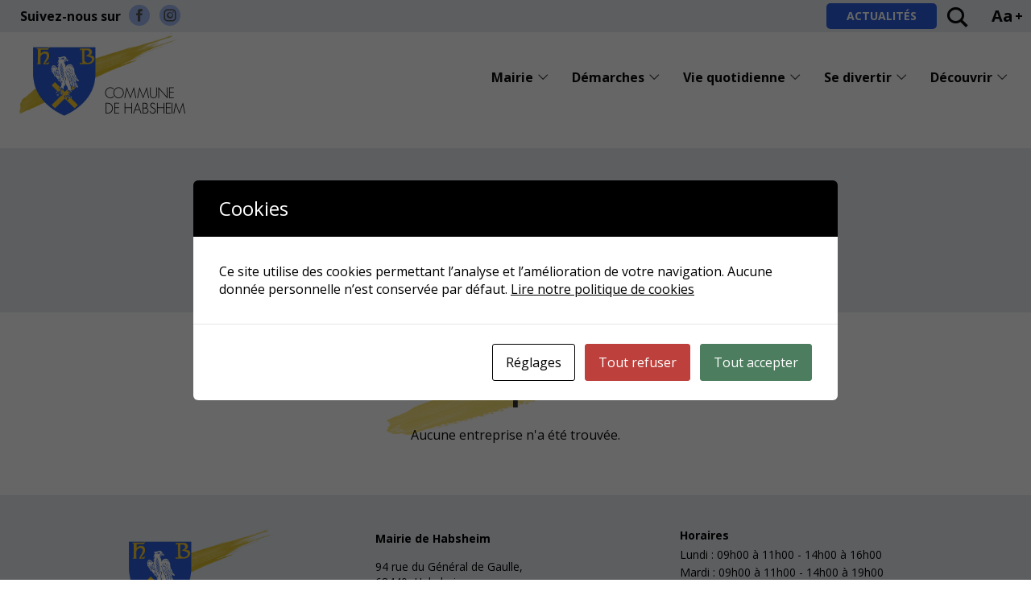

--- FILE ---
content_type: text/html; charset=UTF-8
request_url: https://www.mairie-habsheim.fr/entreprises/
body_size: 15156
content:
<!doctype html>
<html class="no-js" lang="fr-FR">

<head profile="http://gmpg.org/xfn/11">
				
<!-- Google Tag Manager [01] -->
<script>(function(w,d,s,l,i){w[l]=w[l]||[];w[l].push({'gtm.start':
new Date().getTime(),event:'gtm.js'});var f=d.getElementsByTagName(s)[0],
j=d.createElement(s),dl=l!='dataLayer'?'&l='+l:'';j.async=true;j.src=
'https://www.googletagmanager.com/gtm.js?id='+i+dl;f.parentNode.insertBefore(j,f);
})(window,document,'script','dataLayer','GTM-PW6BH7P');</script>
<!-- End Google Tag Manager [01] -->
	
	<title>Entreprises Archive | Mairie Habsheim</title>
	<meta http-equiv="Content-Type" content="text/html; charset=UTF-8" />
	<meta name="viewport" content="width=device-width, initial-scale=1.0" />
	<meta name="theme-color" content="#2a5ddc">
	<link rel="alternate" type="application/rss+xml" title="RSS 2.0" href="https://www.mairie-habsheim.fr/feed/" />
	<link rel="alternate" type="text/xml" title="RSS .92" href="https://www.mairie-habsheim.fr/feed/rss/" />
	<link rel="alternate" type="application/atom+xml" title="Atom 0.3" href="https://www.mairie-habsheim.fr/feed/atom/" />
	<meta name='robots' content='noindex, follow' />
	<style>img:is([sizes="auto" i], [sizes^="auto," i]) { contain-intrinsic-size: 3000px 1500px }</style>
	
	<!-- This site is optimized with the Yoast SEO plugin v26.7 - https://yoast.com/wordpress/plugins/seo/ -->
	<meta property="og:locale" content="fr_FR" />
	<meta property="og:type" content="website" />
	<meta property="og:title" content="Entreprises Archive | Mairie Habsheim" />
	<meta property="og:url" content="https://www.mairie-habsheim.fr/entreprises/" />
	<meta property="og:site_name" content="Mairie Habsheim" />
	<meta property="og:image" content="https://www.mairie-habsheim.fr/wp-inside/uploads/2021/12/logo.png" />
	<meta property="og:image:width" content="261" />
	<meta property="og:image:height" content="110" />
	<meta property="og:image:type" content="image/png" />
	<meta name="twitter:card" content="summary_large_image" />
	<script type="application/ld+json" class="yoast-schema-graph">{"@context":"https://schema.org","@graph":[{"@type":"CollectionPage","@id":"https://www.mairie-habsheim.fr/entreprises/","url":"https://www.mairie-habsheim.fr/entreprises/","name":"Entreprises Archive","isPartOf":{"@id":"https://www.mairie-habsheim.fr/#website"},"breadcrumb":{"@id":"https://www.mairie-habsheim.fr/entreprises/#breadcrumb"},"inLanguage":"fr-FR"},{"@type":"BreadcrumbList","@id":"https://www.mairie-habsheim.fr/entreprises/#breadcrumb","itemListElement":[{"@type":"ListItem","position":1,"name":"Accueil","item":"https://www.mairie-habsheim.fr/"},{"@type":"ListItem","position":2,"name":"Entreprises"}]},{"@type":"WebSite","@id":"https://www.mairie-habsheim.fr/#website","url":"https://www.mairie-habsheim.fr/","name":"Mairie Habsheim","description":"","publisher":{"@id":"https://www.mairie-habsheim.fr/#organization"},"potentialAction":[{"@type":"SearchAction","target":{"@type":"EntryPoint","urlTemplate":"https://www.mairie-habsheim.fr/?s={search_term_string}"},"query-input":{"@type":"PropertyValueSpecification","valueRequired":true,"valueName":"search_term_string"}}],"inLanguage":"fr-FR"},{"@type":"Organization","@id":"https://www.mairie-habsheim.fr/#organization","name":"Mairie de Habsheim","url":"https://www.mairie-habsheim.fr/","logo":{"@type":"ImageObject","inLanguage":"fr-FR","@id":"https://www.mairie-habsheim.fr/#/schema/logo/image/","url":"https://www.mairie-habsheim.fr/wp-inside/uploads/2021/12/logo.png","contentUrl":"https://www.mairie-habsheim.fr/wp-inside/uploads/2021/12/logo.png","width":261,"height":110,"caption":"Mairie de Habsheim"},"image":{"@id":"https://www.mairie-habsheim.fr/#/schema/logo/image/"},"sameAs":["https://fr-fr.facebook.com/MairiedeHabsheim/","https://www.instagram.com/mairie_de_habsheim/"]}]}</script>
	<!-- / Yoast SEO plugin. -->



<link rel='stylesheet' id='wp-block-library-css' href='//www.mairie-habsheim.fr/wp-includes/css/dist/block-library/style.min.css?ver=6c3889e5be4299ae7ecc78349d28af99' type='text/css' media='all' />
<style id='wp-block-library-theme-inline-css' type='text/css'>
.wp-block-audio :where(figcaption){color:#555;font-size:13px;text-align:center}.is-dark-theme .wp-block-audio :where(figcaption){color:#ffffffa6}.wp-block-audio{margin:0 0 1em}.wp-block-code{border:1px solid #ccc;border-radius:4px;font-family:Menlo,Consolas,monaco,monospace;padding:.8em 1em}.wp-block-embed :where(figcaption){color:#555;font-size:13px;text-align:center}.is-dark-theme .wp-block-embed :where(figcaption){color:#ffffffa6}.wp-block-embed{margin:0 0 1em}.blocks-gallery-caption{color:#555;font-size:13px;text-align:center}.is-dark-theme .blocks-gallery-caption{color:#ffffffa6}:root :where(.wp-block-image figcaption){color:#555;font-size:13px;text-align:center}.is-dark-theme :root :where(.wp-block-image figcaption){color:#ffffffa6}.wp-block-image{margin:0 0 1em}.wp-block-pullquote{border-bottom:4px solid;border-top:4px solid;color:currentColor;margin-bottom:1.75em}.wp-block-pullquote cite,.wp-block-pullquote footer,.wp-block-pullquote__citation{color:currentColor;font-size:.8125em;font-style:normal;text-transform:uppercase}.wp-block-quote{border-left:.25em solid;margin:0 0 1.75em;padding-left:1em}.wp-block-quote cite,.wp-block-quote footer{color:currentColor;font-size:.8125em;font-style:normal;position:relative}.wp-block-quote:where(.has-text-align-right){border-left:none;border-right:.25em solid;padding-left:0;padding-right:1em}.wp-block-quote:where(.has-text-align-center){border:none;padding-left:0}.wp-block-quote.is-large,.wp-block-quote.is-style-large,.wp-block-quote:where(.is-style-plain){border:none}.wp-block-search .wp-block-search__label{font-weight:700}.wp-block-search__button{border:1px solid #ccc;padding:.375em .625em}:where(.wp-block-group.has-background){padding:1.25em 2.375em}.wp-block-separator.has-css-opacity{opacity:.4}.wp-block-separator{border:none;border-bottom:2px solid;margin-left:auto;margin-right:auto}.wp-block-separator.has-alpha-channel-opacity{opacity:1}.wp-block-separator:not(.is-style-wide):not(.is-style-dots){width:100px}.wp-block-separator.has-background:not(.is-style-dots){border-bottom:none;height:1px}.wp-block-separator.has-background:not(.is-style-wide):not(.is-style-dots){height:2px}.wp-block-table{margin:0 0 1em}.wp-block-table td,.wp-block-table th{word-break:normal}.wp-block-table :where(figcaption){color:#555;font-size:13px;text-align:center}.is-dark-theme .wp-block-table :where(figcaption){color:#ffffffa6}.wp-block-video :where(figcaption){color:#555;font-size:13px;text-align:center}.is-dark-theme .wp-block-video :where(figcaption){color:#ffffffa6}.wp-block-video{margin:0 0 1em}:root :where(.wp-block-template-part.has-background){margin-bottom:0;margin-top:0;padding:1.25em 2.375em}
</style>
<style id='classic-theme-styles-inline-css' type='text/css'>
/*! This file is auto-generated */
.wp-block-button__link{color:#fff;background-color:#32373c;border-radius:9999px;box-shadow:none;text-decoration:none;padding:calc(.667em + 2px) calc(1.333em + 2px);font-size:1.125em}.wp-block-file__button{background:#32373c;color:#fff;text-decoration:none}
</style>
<style id='global-styles-inline-css' type='text/css'>
:root{--wp--preset--aspect-ratio--square: 1;--wp--preset--aspect-ratio--4-3: 4/3;--wp--preset--aspect-ratio--3-4: 3/4;--wp--preset--aspect-ratio--3-2: 3/2;--wp--preset--aspect-ratio--2-3: 2/3;--wp--preset--aspect-ratio--16-9: 16/9;--wp--preset--aspect-ratio--9-16: 9/16;--wp--preset--color--black: #000000;--wp--preset--color--cyan-bluish-gray: #abb8c3;--wp--preset--color--white: #ffffff;--wp--preset--color--pale-pink: #f78da7;--wp--preset--color--vivid-red: #cf2e2e;--wp--preset--color--luminous-vivid-orange: #ff6900;--wp--preset--color--luminous-vivid-amber: #fcb900;--wp--preset--color--light-green-cyan: #7bdcb5;--wp--preset--color--vivid-green-cyan: #00d084;--wp--preset--color--pale-cyan-blue: #8ed1fc;--wp--preset--color--vivid-cyan-blue: #0693e3;--wp--preset--color--vivid-purple: #9b51e0;--wp--preset--gradient--vivid-cyan-blue-to-vivid-purple: linear-gradient(135deg,rgba(6,147,227,1) 0%,rgb(155,81,224) 100%);--wp--preset--gradient--light-green-cyan-to-vivid-green-cyan: linear-gradient(135deg,rgb(122,220,180) 0%,rgb(0,208,130) 100%);--wp--preset--gradient--luminous-vivid-amber-to-luminous-vivid-orange: linear-gradient(135deg,rgba(252,185,0,1) 0%,rgba(255,105,0,1) 100%);--wp--preset--gradient--luminous-vivid-orange-to-vivid-red: linear-gradient(135deg,rgba(255,105,0,1) 0%,rgb(207,46,46) 100%);--wp--preset--gradient--very-light-gray-to-cyan-bluish-gray: linear-gradient(135deg,rgb(238,238,238) 0%,rgb(169,184,195) 100%);--wp--preset--gradient--cool-to-warm-spectrum: linear-gradient(135deg,rgb(74,234,220) 0%,rgb(151,120,209) 20%,rgb(207,42,186) 40%,rgb(238,44,130) 60%,rgb(251,105,98) 80%,rgb(254,248,76) 100%);--wp--preset--gradient--blush-light-purple: linear-gradient(135deg,rgb(255,206,236) 0%,rgb(152,150,240) 100%);--wp--preset--gradient--blush-bordeaux: linear-gradient(135deg,rgb(254,205,165) 0%,rgb(254,45,45) 50%,rgb(107,0,62) 100%);--wp--preset--gradient--luminous-dusk: linear-gradient(135deg,rgb(255,203,112) 0%,rgb(199,81,192) 50%,rgb(65,88,208) 100%);--wp--preset--gradient--pale-ocean: linear-gradient(135deg,rgb(255,245,203) 0%,rgb(182,227,212) 50%,rgb(51,167,181) 100%);--wp--preset--gradient--electric-grass: linear-gradient(135deg,rgb(202,248,128) 0%,rgb(113,206,126) 100%);--wp--preset--gradient--midnight: linear-gradient(135deg,rgb(2,3,129) 0%,rgb(40,116,252) 100%);--wp--preset--font-size--small: 13px;--wp--preset--font-size--medium: 20px;--wp--preset--font-size--large: 36px;--wp--preset--font-size--x-large: 42px;--wp--preset--spacing--20: 0.44rem;--wp--preset--spacing--30: 0.67rem;--wp--preset--spacing--40: 1rem;--wp--preset--spacing--50: 1.5rem;--wp--preset--spacing--60: 2.25rem;--wp--preset--spacing--70: 3.38rem;--wp--preset--spacing--80: 5.06rem;--wp--preset--shadow--natural: 6px 6px 9px rgba(0, 0, 0, 0.2);--wp--preset--shadow--deep: 12px 12px 50px rgba(0, 0, 0, 0.4);--wp--preset--shadow--sharp: 6px 6px 0px rgba(0, 0, 0, 0.2);--wp--preset--shadow--outlined: 6px 6px 0px -3px rgba(255, 255, 255, 1), 6px 6px rgba(0, 0, 0, 1);--wp--preset--shadow--crisp: 6px 6px 0px rgba(0, 0, 0, 1);}:where(.is-layout-flex){gap: 0.5em;}:where(.is-layout-grid){gap: 0.5em;}body .is-layout-flex{display: flex;}.is-layout-flex{flex-wrap: wrap;align-items: center;}.is-layout-flex > :is(*, div){margin: 0;}body .is-layout-grid{display: grid;}.is-layout-grid > :is(*, div){margin: 0;}:where(.wp-block-columns.is-layout-flex){gap: 2em;}:where(.wp-block-columns.is-layout-grid){gap: 2em;}:where(.wp-block-post-template.is-layout-flex){gap: 1.25em;}:where(.wp-block-post-template.is-layout-grid){gap: 1.25em;}.has-black-color{color: var(--wp--preset--color--black) !important;}.has-cyan-bluish-gray-color{color: var(--wp--preset--color--cyan-bluish-gray) !important;}.has-white-color{color: var(--wp--preset--color--white) !important;}.has-pale-pink-color{color: var(--wp--preset--color--pale-pink) !important;}.has-vivid-red-color{color: var(--wp--preset--color--vivid-red) !important;}.has-luminous-vivid-orange-color{color: var(--wp--preset--color--luminous-vivid-orange) !important;}.has-luminous-vivid-amber-color{color: var(--wp--preset--color--luminous-vivid-amber) !important;}.has-light-green-cyan-color{color: var(--wp--preset--color--light-green-cyan) !important;}.has-vivid-green-cyan-color{color: var(--wp--preset--color--vivid-green-cyan) !important;}.has-pale-cyan-blue-color{color: var(--wp--preset--color--pale-cyan-blue) !important;}.has-vivid-cyan-blue-color{color: var(--wp--preset--color--vivid-cyan-blue) !important;}.has-vivid-purple-color{color: var(--wp--preset--color--vivid-purple) !important;}.has-black-background-color{background-color: var(--wp--preset--color--black) !important;}.has-cyan-bluish-gray-background-color{background-color: var(--wp--preset--color--cyan-bluish-gray) !important;}.has-white-background-color{background-color: var(--wp--preset--color--white) !important;}.has-pale-pink-background-color{background-color: var(--wp--preset--color--pale-pink) !important;}.has-vivid-red-background-color{background-color: var(--wp--preset--color--vivid-red) !important;}.has-luminous-vivid-orange-background-color{background-color: var(--wp--preset--color--luminous-vivid-orange) !important;}.has-luminous-vivid-amber-background-color{background-color: var(--wp--preset--color--luminous-vivid-amber) !important;}.has-light-green-cyan-background-color{background-color: var(--wp--preset--color--light-green-cyan) !important;}.has-vivid-green-cyan-background-color{background-color: var(--wp--preset--color--vivid-green-cyan) !important;}.has-pale-cyan-blue-background-color{background-color: var(--wp--preset--color--pale-cyan-blue) !important;}.has-vivid-cyan-blue-background-color{background-color: var(--wp--preset--color--vivid-cyan-blue) !important;}.has-vivid-purple-background-color{background-color: var(--wp--preset--color--vivid-purple) !important;}.has-black-border-color{border-color: var(--wp--preset--color--black) !important;}.has-cyan-bluish-gray-border-color{border-color: var(--wp--preset--color--cyan-bluish-gray) !important;}.has-white-border-color{border-color: var(--wp--preset--color--white) !important;}.has-pale-pink-border-color{border-color: var(--wp--preset--color--pale-pink) !important;}.has-vivid-red-border-color{border-color: var(--wp--preset--color--vivid-red) !important;}.has-luminous-vivid-orange-border-color{border-color: var(--wp--preset--color--luminous-vivid-orange) !important;}.has-luminous-vivid-amber-border-color{border-color: var(--wp--preset--color--luminous-vivid-amber) !important;}.has-light-green-cyan-border-color{border-color: var(--wp--preset--color--light-green-cyan) !important;}.has-vivid-green-cyan-border-color{border-color: var(--wp--preset--color--vivid-green-cyan) !important;}.has-pale-cyan-blue-border-color{border-color: var(--wp--preset--color--pale-cyan-blue) !important;}.has-vivid-cyan-blue-border-color{border-color: var(--wp--preset--color--vivid-cyan-blue) !important;}.has-vivid-purple-border-color{border-color: var(--wp--preset--color--vivid-purple) !important;}.has-vivid-cyan-blue-to-vivid-purple-gradient-background{background: var(--wp--preset--gradient--vivid-cyan-blue-to-vivid-purple) !important;}.has-light-green-cyan-to-vivid-green-cyan-gradient-background{background: var(--wp--preset--gradient--light-green-cyan-to-vivid-green-cyan) !important;}.has-luminous-vivid-amber-to-luminous-vivid-orange-gradient-background{background: var(--wp--preset--gradient--luminous-vivid-amber-to-luminous-vivid-orange) !important;}.has-luminous-vivid-orange-to-vivid-red-gradient-background{background: var(--wp--preset--gradient--luminous-vivid-orange-to-vivid-red) !important;}.has-very-light-gray-to-cyan-bluish-gray-gradient-background{background: var(--wp--preset--gradient--very-light-gray-to-cyan-bluish-gray) !important;}.has-cool-to-warm-spectrum-gradient-background{background: var(--wp--preset--gradient--cool-to-warm-spectrum) !important;}.has-blush-light-purple-gradient-background{background: var(--wp--preset--gradient--blush-light-purple) !important;}.has-blush-bordeaux-gradient-background{background: var(--wp--preset--gradient--blush-bordeaux) !important;}.has-luminous-dusk-gradient-background{background: var(--wp--preset--gradient--luminous-dusk) !important;}.has-pale-ocean-gradient-background{background: var(--wp--preset--gradient--pale-ocean) !important;}.has-electric-grass-gradient-background{background: var(--wp--preset--gradient--electric-grass) !important;}.has-midnight-gradient-background{background: var(--wp--preset--gradient--midnight) !important;}.has-small-font-size{font-size: var(--wp--preset--font-size--small) !important;}.has-medium-font-size{font-size: var(--wp--preset--font-size--medium) !important;}.has-large-font-size{font-size: var(--wp--preset--font-size--large) !important;}.has-x-large-font-size{font-size: var(--wp--preset--font-size--x-large) !important;}
:where(.wp-block-post-template.is-layout-flex){gap: 1.25em;}:where(.wp-block-post-template.is-layout-grid){gap: 1.25em;}
:where(.wp-block-columns.is-layout-flex){gap: 2em;}:where(.wp-block-columns.is-layout-grid){gap: 2em;}
:root :where(.wp-block-pullquote){font-size: 1.5em;line-height: 1.6;}
</style>
<link rel='stylesheet' id='cookies-and-content-security-policy-css' href='//www.mairie-habsheim.fr/wp-inside/plugins/cookies-and-content-security-policy/css/cookies-and-content-security-policy.min.css?ver=2.34' type='text/css' media='all' />
<link rel='stylesheet' id='css-plugin-slick-css' href='//www.mairie-habsheim.fr/wp-inside/themes/mairie-habsheim.fr/assets/components/slick-carousel/slick/slick.css?ver=6c3889e5be4299ae7ecc78349d28af99' type='text/css' media='all' />
<link rel='stylesheet' id='css-plugin-slick-theme-css' href='//www.mairie-habsheim.fr/wp-inside/themes/mairie-habsheim.fr/assets/components/slick-carousel/slick/slick-theme.css?ver=6c3889e5be4299ae7ecc78349d28af99' type='text/css' media='all' />
<link rel='stylesheet' id='css-plugin-swipebox-css' href='//www.mairie-habsheim.fr/wp-inside/themes/mairie-habsheim.fr/assets/plugins/swipebox/src/css/swipebox.min.css?ver=6c3889e5be4299ae7ecc78349d28af99' type='text/css' media='all' />
<link rel='stylesheet' id='css-plugin-aos-css' href='//www.mairie-habsheim.fr/wp-inside/themes/mairie-habsheim.fr/assets/components/aos/dist/aos.css?ver=6c3889e5be4299ae7ecc78349d28af99' type='text/css' media='all' />
<link rel='stylesheet' id='css-themesite-css' href='//www.mairie-habsheim.fr/wp-inside/themes/mairie-habsheim.fr/assets/stylesheets/styles.css?ver=1645693268' type='text/css' media='all' />
<link rel='stylesheet' id='tablepress-default-css' href='//www.mairie-habsheim.fr/wp-inside/plugins/tablepress/css/build/default.css?ver=3.2.6' type='text/css' media='all' />
<script type="text/javascript" src="//www.mairie-habsheim.fr/wp-includes/js/jquery/jquery.min.js?ver=3.7.1" id="jquery-core-js"></script>
<script type="text/javascript" src="//www.mairie-habsheim.fr/wp-includes/js/jquery/jquery-migrate.min.js?ver=3.4.1" id="jquery-migrate-js"></script>
<link rel="https://api.w.org/" href="https://www.mairie-habsheim.fr/wp-json/" /><style type="text/css" id="cookies-and-content-security-policy-css-custom"></style>	
	<!--[if IE]>
	<link rel="shortcut icon" type="image/x-icon" href="//www.mairie-habsheim.fr/wp-inside/themes/mairie-habsheim.fr/assets/images/icons/favicon.ico" />
	<![endif]-->
	<link rel="icon" type="image/png" href="//www.mairie-habsheim.fr/wp-inside/themes/mairie-habsheim.fr/assets/images/icons/favicon.png">

	<!--[if lt IE 9]>
		<script src="//html5shim.googlecode.com/svn/trunk/html5.js"></script>
	<![endif]-->

			
		<meta name="generator" content="WP Rocket 3.20.3" data-wpr-features="wpr_preload_links wpr_desktop" /></head>

<body class="archive post-type-archive post-type-archive-entreprise wp-theme-mairie-habsheimfr is-archive is-post_type_archive is-desktop is-sidebar-sidebar-widgets is-sidebar-footer-widgets">
				
<!-- Google Tag Manager (noscript) [01] -->
<noscript><iframe src="https://www.googletagmanager.com/ns.html?id=GTM-PW6BH7P" height="0" width="0" style="display:none;visibility:hidden"></iframe></noscript>
<!-- End Google Tag Manager (noscript) [01] -->
	
					<script type="text/javascript">
			var isIE = /*@cc_on!@*/false || !!document.documentMode; // Internet Explorer 6-11
			var notice = '<div id=\"oldbrowsernotice\" class=\"oldbrowser\" data-nosnippet><div class=\"oldbrowser-popin\"><div class=\"oldbrowser-msg wig-content\"><div class=\"h2\">Navigateur obsolète</div><p>Le navigateur que vous utilisez actuellement est périmé. Il possède des failles de sécurité et pourrait ne pas afficher certaines fonctionnalités de ce site internet.</p><p><a href=\"http://browsehappy.com/\" rel=\"nofollow noopener\" target=\"_blank\">Découvrez comment mettre à jour votre navigateur</a></p></div></div></div>';

			if( isIE ) {
				jQuery( 'body' ).prepend( notice );
			}
		</script>
			
	
	<div data-rocket-location-hash="f5daee8956b6ead45799c3c40cad79be" id="global" class="globalsite">

		<div data-rocket-location-hash="d2a9ed2b2ca277bb03d6768e5c0d87ed" class="splashscreen fadeout">
	<div data-rocket-location-hash="06269def09fa23bb1d4c115e372cb025" class="splashscreen-container">
		
		<div class="splashscreen-loaderbox">
			
			<div class="splashscreen-logo">
				
<a class="logo-site" href="https://www.mairie-habsheim.fr" title="Mairie Habsheim"><span class="show-for-sr show-for-print"><img src="//www.mairie-habsheim.fr/wp-inside/themes/mairie-habsheim.fr/assets/images/logos/logo.png" alt="Mairie Habsheim"></span>
<span class="show-for-sr">Mairie Habsheim </span>
</a>			</div>

			<div class="splashscreen-loader">
				<div class="sk-cube-grid">
					<div class="sk-cube sk-cube1"></div>
					<div class="sk-cube sk-cube2"></div>
					<div class="sk-cube sk-cube3"></div>
					<div class="sk-cube sk-cube4"></div>
					<div class="sk-cube sk-cube5"></div>
					<div class="sk-cube sk-cube6"></div>
					<div class="sk-cube sk-cube7"></div>
					<div class="sk-cube sk-cube8"></div>
					<div class="sk-cube sk-cube9"></div>
				</div>
			</div>

		</div>

	</div>
</div>


		<div class="off-canvas-wrapper">

	<nav class="off-canvas position-right" id="menusite-off-canvas" data-off-canvas data-auto-focus="false" role="navigation">
	

		<ul id="menu-principal-simplifie" class="vertical menu" data-parent-link="true" data-accordion-menu><li id="menu-item-1665" class="menu-item menu-item-type-post_type menu-item-object-page menu-item-has-children simple-menu col_2 menu-item-1665"><a href="https://www.mairie-habsheim.fr/mairie/">Mairie</a>
<ul class="vertical nested menu">
	<li id="menu-item-1666" class="menu-item menu-item-type-post_type menu-item-object-page menu-item-1666"><a href="https://www.mairie-habsheim.fr/mairie/horaires-ouverture/">Horaires d’ouverture</a></li>
	<li id="menu-item-1667" class="menu-item menu-item-type-post_type menu-item-object-page menu-item-1667"><a href="https://www.mairie-habsheim.fr/mairie/services-municipaux/">Les services municipaux</a></li>
	<li id="menu-item-1668" class="menu-item menu-item-type-post_type menu-item-object-page menu-item-1668"><a href="https://www.mairie-habsheim.fr/mairie/elus/">Les Elus</a></li>
	<li id="menu-item-1677" class="menu-item menu-item-type-post_type menu-item-object-page menu-item-1677"><a href="https://www.mairie-habsheim.fr/mairie/intercommunalite-syndicats/">Intercommunalité et syndicats</a></li>
	<li id="menu-item-1678" class="menu-item menu-item-type-post_type menu-item-object-page menu-item-1678"><a href="https://www.mairie-habsheim.fr/mairie/arretes-municipaux/">Arrêtés municipaux</a></li>
</ul>
</li>
<li id="menu-item-1669" class="menu-item menu-item-type-post_type menu-item-object-page menu-item-has-children simple-menu col_2 menu-item-1669"><a href="https://www.mairie-habsheim.fr/demarches/">Démarches</a>
<ul class="vertical nested menu">
	<li id="menu-item-1670" class="menu-item menu-item-type-post_type menu-item-object-page menu-item-1670"><a href="https://www.mairie-habsheim.fr/demarches/carte-identite/">Carte Nationale d’Identité Electronique</a></li>
	<li id="menu-item-1671" class="menu-item menu-item-type-post_type menu-item-object-page menu-item-1671"><a href="https://www.mairie-habsheim.fr/demarches/passeport/">Passeport</a></li>
	<li id="menu-item-1672" class="menu-item menu-item-type-post_type menu-item-object-page menu-item-1672"><a href="https://www.mairie-habsheim.fr/demarches/etat-civil/">Etat civil</a></li>
	<li id="menu-item-1681" class="menu-item menu-item-type-post_type menu-item-object-page menu-item-1681"><a href="https://www.mairie-habsheim.fr/demarches/elections-recensement/">Elections et recensement</a></li>
	<li id="menu-item-1679" class="menu-item menu-item-type-post_type menu-item-object-page menu-item-1679"><a href="https://www.mairie-habsheim.fr/demarches/urbanisme/">Urbanisme</a></li>
	<li id="menu-item-1682" class="menu-item menu-item-type-post_type menu-item-object-page menu-item-1682"><a href="https://www.mairie-habsheim.fr/demarches/conciliateur-justice/">Conciliateur de justice</a></li>
</ul>
</li>
<li id="menu-item-1673" class="menu-item menu-item-type-post_type menu-item-object-page menu-item-has-children simple-menu col_3 menu-item-1673"><a href="https://www.mairie-habsheim.fr/vie-quotidienne/">Vie quotidienne</a>
<ul class="vertical nested menu">
	<li id="menu-item-1674" class="menu-item menu-item-type-post_type menu-item-object-page menu-item-1674"><a href="https://www.mairie-habsheim.fr/vie-quotidienne/enfance-jeunesse/">Enfance / jeunesse</a></li>
	<li id="menu-item-1675" class="menu-item menu-item-type-post_type menu-item-object-page menu-item-1675"><a href="https://www.mairie-habsheim.fr/vie-quotidienne/environnement/">Environnement</a></li>
	<li id="menu-item-1676" class="menu-item menu-item-type-post_type menu-item-object-page menu-item-1676"><a href="https://www.mairie-habsheim.fr/vie-quotidienne/se-deplacer/">Se déplacer</a></li>
	<li id="menu-item-1683" class="menu-item menu-item-type-post_type menu-item-object-page menu-item-1683"><a href="https://www.mairie-habsheim.fr/vie-quotidienne/travaux-en-cours/">Travaux en cours</a></li>
	<li id="menu-item-1684" class="menu-item menu-item-type-post_type menu-item-object-page menu-item-1684"><a href="https://www.mairie-habsheim.fr/vie-quotidienne/marche-vendredi/">Marché du vendredi</a></li>
	<li id="menu-item-1685" class="menu-item menu-item-type-post_type menu-item-object-page menu-item-1685"><a href="https://www.mairie-habsheim.fr/vie-quotidienne/bulletin-municipal-avec-archives/">Bulletin municipal</a></li>
	<li id="menu-item-1686" class="menu-item menu-item-type-post_type menu-item-object-page menu-item-1686"><a href="https://www.mairie-habsheim.fr/vie-quotidienne/solidarite/">Solidarité</a></li>
	<li id="menu-item-1687" class="menu-item menu-item-type-post_type menu-item-object-page menu-item-1687"><a href="https://www.mairie-habsheim.fr/vie-quotidienne/seniors/">Seniors</a></li>
	<li id="menu-item-1688" class="menu-item menu-item-type-post_type menu-item-object-page menu-item-1688"><a href="https://www.mairie-habsheim.fr/vie-quotidienne/cultes/">Cultes</a></li>
	<li id="menu-item-1689" class="menu-item menu-item-type-post_type menu-item-object-page menu-item-1689"><a href="https://www.mairie-habsheim.fr/vie-quotidienne/securite-prevention/">Sécurité et prévention</a></li>
</ul>
</li>
<li id="menu-item-1691" class="menu-item menu-item-type-post_type menu-item-object-page menu-item-has-children simple-menu menu-item-1691"><a href="https://www.mairie-habsheim.fr/se-divertir/">Se divertir</a>
<ul class="vertical nested menu">
	<li id="menu-item-1693" class="menu-item menu-item-type-post_type menu-item-object-page menu-item-1693"><a href="https://www.mairie-habsheim.fr/se-divertir/grands-evenements/">Grands évènements</a></li>
	<li id="menu-item-1694" class="menu-item menu-item-type-post_type menu-item-object-page menu-item-1694"><a href="https://www.mairie-habsheim.fr/se-divertir/location-de-salles/">Location de salles</a></li>
	<li id="menu-item-1692" class="menu-item menu-item-type-post_type menu-item-object-page menu-item-1692"><a href="https://www.mairie-habsheim.fr/se-divertir/phototheque/">Photothèque</a></li>
	<li id="menu-item-1695" class="menu-item menu-item-type-post_type_archive menu-item-object-association menu-item-1695"><a href="https://www.mairie-habsheim.fr/associations/">Vie associative</a></li>
</ul>
</li>
<li id="menu-item-1696" class="menu-item menu-item-type-post_type menu-item-object-page menu-item-has-children simple-menu menu-item-1696"><a href="https://www.mairie-habsheim.fr/decouvrir/">Découvrir</a>
<ul class="vertical nested menu">
	<li id="menu-item-1700" class="menu-item menu-item-type-post_type menu-item-object-page menu-item-1700"><a href="https://www.mairie-habsheim.fr/decouvrir/agenda/">Agenda</a></li>
	<li id="menu-item-1701" class="menu-item menu-item-type-post_type menu-item-object-page menu-item-1701"><a href="https://www.mairie-habsheim.fr/decouvrir/guide-nouveaux-habitants/">Guide des nouveaux habitants</a></li>
	<li id="menu-item-1702" class="menu-item menu-item-type-post_type menu-item-object-page menu-item-1702"><a href="https://www.mairie-habsheim.fr/decouvrir/decouvrir-habsheim-presentation-generale-historique-patrimoine/">Découvrir Habsheim</a></li>
	<li id="menu-item-1697" class="menu-item menu-item-type-post_type menu-item-object-page menu-item-1697"><a href="https://www.mairie-habsheim.fr/decouvrir/guide-collines-parcours-pedestres/">Guide des collines et parcours pédestres</a></li>
	<li id="menu-item-1698" class="menu-item menu-item-type-post_type menu-item-object-page menu-item-1698"><a href="https://www.mairie-habsheim.fr/decouvrir/equipements-sportifs/">Equipements sportifs</a></li>
	<li id="menu-item-1699" class="menu-item menu-item-type-post_type menu-item-object-page menu-item-1699"><a href="https://www.mairie-habsheim.fr/decouvrir/habsheim-images/">Habsheim en images</a></li>
</ul>
</li>
</ul>

	</nav>

	<div class="off-canvas-content" data-off-canvas-content>

		<span id="backtotop" class="backtop-target"></span>


		
		<div id="global-header">


			
							<header class="headersite -fixed -with-supbar" role="banner">
		<div class="headersite-inner">


					<div class="headersite-supbar">
				<div class="row mw-1800">
					<div class="columns large-12 supbar">

						<div class="supbar-left">
															<div class="supbar-item supbar-social">
									<span class="supbar-followus">Suivez-nous sur </span><ul class="sociallinks"><li class="sociallinks-item sociallinks-item-1"><a class="sociallinks-link social-facebook with-ico" href="https://fr-fr.facebook.com/MairiedeHabsheim/" title="Facebook" target="_blank"><i class="skf-social-facebook sociallinks-icon"></i><span class="show-for-sr">Facebook</span></a></li><li class="sociallinks-item sociallinks-item-2"><a class="sociallinks-link social-instagram with-ico" href="https://www.instagram.com/mairie_de_habsheim/" title="Instagram" target="_blank"><i class="skf-social-instagram sociallinks-icon"></i><span class="show-for-sr">Instagram</span></a></li></ul>								</div>
													</div>

						<div class="supbar-right">

							
							<div class="supbar-item">
								<ul id="menu-supbar" class="menu horizontal" data-back-button="<li class='js-drilldown-back'><a><i class='sf sf-arrow-light-left'></i> Retour</a></li>" data-dropdown-menu ><li id="menu-item-1182" class="button menu-item menu-item-type-taxonomy menu-item-object-category simple-menu menu-item-1182"><a href="https://www.mairie-habsheim.fr/actualites/">Actualités</a></li>
</ul>							</div>

															<div class="supbar-item">
									<div id="searchbarloom" class="search-barloom" data-toggler=".open">
	<span class="search-barloom-openbutton btn-focusinput link" data-toggle="searchbarloom">
		<i class="skf-search"></i>
	</span>

	<div class="search-barloom-box">
		<form class="search-barloom-form" action="https://www.mairie-habsheim.fr" method="get" role="search">
			<div class="search-barloom-bar">
				<input class="search-barloom-input focusinput" type="text" name="s" id="s" value="" placeholder="Rechercher" required />
				<button class="search-barloom-submit" type="submit">
					<i class="skf-search"></i>
					<span class="show-for-sr">OK</span>
				</button>
			</div>
		</form>
	</div>
</div>
								</div>
							
							
	<div class="headersite-accessibility">

		<!-- <button class="accessibility-contrast"><i class="skf skf-contrast"></i></button>  -->

		
			<button class="accessibility-size-toggle">Aa<span>+</span></button>

		
	</div>

							
							
							
						</div>


					</div>				</div>			</div>		

		<nav class="headersite-navbar menusite-horizontal-classic" id="site-navigation" role="navigation">
			<div class="row collapse mw-1800">
				<div class="columns large-12">

					<div class="title-bar hide-for-menubreak" data-hide-for="menubreak">

	<div class="title-bar-title">
		
<a class="logo-site" href="https://www.mairie-habsheim.fr" title="Mairie Habsheim"><span class="show-for-sr show-for-print"><img src="//www.mairie-habsheim.fr/wp-inside/themes/mairie-habsheim.fr/assets/images/logos/logo.png" alt="Mairie Habsheim"></span>
<span class="show-for-sr">Mairie Habsheim </span>
</a>	</div>

	<div class="title-bat-navigation">
		<button class="menu-icoburger hamburger hamburger--slider" id="icoburger" data-toggle="icoburger menusite-off-canvas" data-toggler=".is-active" type="button">
			<div class="hamburger-box">
				<div class="hamburger-inner">
					<span class="show-for-sr">Menu</span>
				</div>
			</div>
		</button>
	</div>

</div>

					<div class="top-bar topbar" id="menusite-topbar">

						<div class="top-bar-left show-for-menubreak">
							
<a class="logo-site" href="https://www.mairie-habsheim.fr" title="Mairie Habsheim"><span class="show-for-sr show-for-print"><img src="//www.mairie-habsheim.fr/wp-inside/themes/mairie-habsheim.fr/assets/images/logos/logo.png" alt="Mairie Habsheim"></span>
<span class="show-for-sr">Mairie Habsheim </span>
</a>						</div>

						<div class="top-bar-right show-for-menubreak">
							<ul id="menu-principal-simplifie-1" class="menu vertical menubreak-horizontal" data-back-button="<li class='js-drilldown-back'><a><i class='sf sf-arrow-light-left'></i> Retour</a></li>" data-parent-link="true" data-responsive-menu="drilldown menubreak-dropdown" ><li class="menu-item menu-item-type-post_type menu-item-object-page menu-item-has-children simple-menu col_2 menu-item-1665"><a href="https://www.mairie-habsheim.fr/mairie/">Mairie</a>
<ul class="submenu menu vertical" data-submenu>
	<li class="menu-item menu-item-type-post_type menu-item-object-page menu-item-1666"><a href="https://www.mairie-habsheim.fr/mairie/horaires-ouverture/">Horaires d’ouverture</a></li>
	<li class="menu-item menu-item-type-post_type menu-item-object-page menu-item-1667"><a href="https://www.mairie-habsheim.fr/mairie/services-municipaux/">Les services municipaux</a></li>
	<li class="menu-item menu-item-type-post_type menu-item-object-page menu-item-1668"><a href="https://www.mairie-habsheim.fr/mairie/elus/">Les Elus</a></li>
	<li class="menu-item menu-item-type-post_type menu-item-object-page menu-item-1677"><a href="https://www.mairie-habsheim.fr/mairie/intercommunalite-syndicats/">Intercommunalité et syndicats</a></li>
	<li class="menu-item menu-item-type-post_type menu-item-object-page menu-item-1678"><a href="https://www.mairie-habsheim.fr/mairie/arretes-municipaux/">Arrêtés municipaux</a></li>
</ul>
</li>
<li class="menu-item menu-item-type-post_type menu-item-object-page menu-item-has-children simple-menu col_2 menu-item-1669"><a href="https://www.mairie-habsheim.fr/demarches/">Démarches</a>
<ul class="submenu menu vertical" data-submenu>
	<li class="menu-item menu-item-type-post_type menu-item-object-page menu-item-1670"><a href="https://www.mairie-habsheim.fr/demarches/carte-identite/">Carte Nationale d’Identité Electronique</a></li>
	<li class="menu-item menu-item-type-post_type menu-item-object-page menu-item-1671"><a href="https://www.mairie-habsheim.fr/demarches/passeport/">Passeport</a></li>
	<li class="menu-item menu-item-type-post_type menu-item-object-page menu-item-1672"><a href="https://www.mairie-habsheim.fr/demarches/etat-civil/">Etat civil</a></li>
	<li class="menu-item menu-item-type-post_type menu-item-object-page menu-item-1681"><a href="https://www.mairie-habsheim.fr/demarches/elections-recensement/">Elections et recensement</a></li>
	<li class="menu-item menu-item-type-post_type menu-item-object-page menu-item-1679"><a href="https://www.mairie-habsheim.fr/demarches/urbanisme/">Urbanisme</a></li>
	<li class="menu-item menu-item-type-post_type menu-item-object-page menu-item-1682"><a href="https://www.mairie-habsheim.fr/demarches/conciliateur-justice/">Conciliateur de justice</a></li>
</ul>
</li>
<li class="menu-item menu-item-type-post_type menu-item-object-page menu-item-has-children simple-menu col_3 menu-item-1673"><a href="https://www.mairie-habsheim.fr/vie-quotidienne/">Vie quotidienne</a>
<ul class="submenu menu vertical" data-submenu>
	<li class="menu-item menu-item-type-post_type menu-item-object-page menu-item-1674"><a href="https://www.mairie-habsheim.fr/vie-quotidienne/enfance-jeunesse/">Enfance / jeunesse</a></li>
	<li class="menu-item menu-item-type-post_type menu-item-object-page menu-item-1675"><a href="https://www.mairie-habsheim.fr/vie-quotidienne/environnement/">Environnement</a></li>
	<li class="menu-item menu-item-type-post_type menu-item-object-page menu-item-1676"><a href="https://www.mairie-habsheim.fr/vie-quotidienne/se-deplacer/">Se déplacer</a></li>
	<li class="menu-item menu-item-type-post_type menu-item-object-page menu-item-1683"><a href="https://www.mairie-habsheim.fr/vie-quotidienne/travaux-en-cours/">Travaux en cours</a></li>
	<li class="menu-item menu-item-type-post_type menu-item-object-page menu-item-1684"><a href="https://www.mairie-habsheim.fr/vie-quotidienne/marche-vendredi/">Marché du vendredi</a></li>
	<li class="menu-item menu-item-type-post_type menu-item-object-page menu-item-1685"><a href="https://www.mairie-habsheim.fr/vie-quotidienne/bulletin-municipal-avec-archives/">Bulletin municipal</a></li>
	<li class="menu-item menu-item-type-post_type menu-item-object-page menu-item-1686"><a href="https://www.mairie-habsheim.fr/vie-quotidienne/solidarite/">Solidarité</a></li>
	<li class="menu-item menu-item-type-post_type menu-item-object-page menu-item-1687"><a href="https://www.mairie-habsheim.fr/vie-quotidienne/seniors/">Seniors</a></li>
	<li class="menu-item menu-item-type-post_type menu-item-object-page menu-item-1688"><a href="https://www.mairie-habsheim.fr/vie-quotidienne/cultes/">Cultes</a></li>
	<li class="menu-item menu-item-type-post_type menu-item-object-page menu-item-1689"><a href="https://www.mairie-habsheim.fr/vie-quotidienne/securite-prevention/">Sécurité et prévention</a></li>
</ul>
</li>
<li class="menu-item menu-item-type-post_type menu-item-object-page menu-item-has-children simple-menu menu-item-1691"><a href="https://www.mairie-habsheim.fr/se-divertir/">Se divertir</a>
<ul class="submenu menu vertical" data-submenu>
	<li class="menu-item menu-item-type-post_type menu-item-object-page menu-item-1693"><a href="https://www.mairie-habsheim.fr/se-divertir/grands-evenements/">Grands évènements</a></li>
	<li class="menu-item menu-item-type-post_type menu-item-object-page menu-item-1694"><a href="https://www.mairie-habsheim.fr/se-divertir/location-de-salles/">Location de salles</a></li>
	<li class="menu-item menu-item-type-post_type menu-item-object-page menu-item-1692"><a href="https://www.mairie-habsheim.fr/se-divertir/phototheque/">Photothèque</a></li>
	<li class="menu-item menu-item-type-post_type_archive menu-item-object-association menu-item-1695"><a href="https://www.mairie-habsheim.fr/associations/">Vie associative</a></li>
</ul>
</li>
<li class="menu-item menu-item-type-post_type menu-item-object-page menu-item-has-children simple-menu menu-item-1696"><a href="https://www.mairie-habsheim.fr/decouvrir/">Découvrir</a>
<ul class="submenu menu vertical" data-submenu>
	<li class="menu-item menu-item-type-post_type menu-item-object-page menu-item-1700"><a href="https://www.mairie-habsheim.fr/decouvrir/agenda/">Agenda</a></li>
	<li class="menu-item menu-item-type-post_type menu-item-object-page menu-item-1701"><a href="https://www.mairie-habsheim.fr/decouvrir/guide-nouveaux-habitants/">Guide des nouveaux habitants</a></li>
	<li class="menu-item menu-item-type-post_type menu-item-object-page menu-item-1702"><a href="https://www.mairie-habsheim.fr/decouvrir/decouvrir-habsheim-presentation-generale-historique-patrimoine/">Découvrir Habsheim</a></li>
	<li class="menu-item menu-item-type-post_type menu-item-object-page menu-item-1697"><a href="https://www.mairie-habsheim.fr/decouvrir/guide-collines-parcours-pedestres/">Guide des collines et parcours pédestres</a></li>
	<li class="menu-item menu-item-type-post_type menu-item-object-page menu-item-1698"><a href="https://www.mairie-habsheim.fr/decouvrir/equipements-sportifs/">Equipements sportifs</a></li>
	<li class="menu-item menu-item-type-post_type menu-item-object-page menu-item-1699"><a href="https://www.mairie-habsheim.fr/decouvrir/habsheim-images/">Habsheim en images</a></li>
</ul>
</li>
</ul>						</div>

						
													<div class="topbar-item topbar-search searchdot hide-for-menubreak">
								<button class="searchdot-btn btn-focusinput" type="button" data-toggle="searchscreenloom">
									<i class="searchdot-btn-ico skf-search"></i>
								</button>
							</div>
													

						
	<div class="headersite-accessibility">

		<!-- <button class="accessibility-contrast"><i class="skf skf-contrast"></i></button>  -->

		
			<button class="accessibility-size-toggle">Aa<span>+</span></button>

		
	</div>

						

					</div>

				</div>
			</div>
		</nav>


	</div>
	</header> 			

					</div>
		
		<div id="global-main">
			<div id="main" class="mainsite">

<section id="content" class="section pagesite archive">

	<div id="content-zones" class="pagecontent zones" role="main">

		<header id="flzn-pagebanner-0" class="zone zn-pagebanner is-alignwide bg-color is-bgc-lightblue with-bg zn-0 "><span class="zone-bg bg-color bgc-lightblue alignfull"></span><div class="zone-block zn-pagebanner-block alignwide va-center">
	
	
		<div class="row zn-pagebanner-row" >
			
			<div class="columns zn-pagebanner-col-content large-12" >
				<div class="columns-inner">

					<div class="zn-pagebanner-content">
																			<div class="zn-pagebanner-titlebox">
																	<div id="breadcrumbs" class="breadcrumb"><p class="breadcrumb-title show-for-sr">Fil d'Ariane :</p><span><span><a href="https://www.mairie-habsheim.fr/">Accueil</a></span> <span class="separator"> &gt; </span> <span class="breadcrumb_last" aria-current="page">Entreprises</span></span></div>								
								<h1 class="zn-pagebanner-title titlepage">
																		En cours de construction								</h1>
							</div>
						
													<div class="zn-pagebanner-meta">
								
							</div>
						
						
						
											</div>

				</div>
			</div>

			
					</div>
	</div></header><div id="flzn-archivefeed-1" class="zone zn-archivefeed is-alignwide zn-1 prev-has-bg "><div class="zone-block zn-archivefeed-block alignwide">
	
		<div class="row">
		<div class="columns large-12">

						<div class="zn-archivefeed-header">
				<div class="zn-archivefeed-titlebox zone-titlebox text-center">
					<h2 class="zn-archivefeed-title zone-title">Entreprises</h2>
				</div>
			</div>
			
							
            <article class="missingcontent"><div class="missingcontent-inner"><p class="missingcontent-msg">Aucune entreprise n'a été trouvée.</p></div></article>    
			
		</div>
	</div>
	</div></div>
	</div>

</section>

</div> 

<div class="bottomsite">
		
							
		
<footer class="section footersite">
	

	<div class="footersite-top">
		<div class="row">

			<div class="columns small-12 xmedium-4 big-2 footersite-col-logo">
				
<a class="logo-site" href="https://www.mairie-habsheim.fr" title="Mairie Habsheim"><span class="show-for-sr show-for-print"><img src="//www.mairie-habsheim.fr/wp-inside/themes/mairie-habsheim.fr/assets/images/logos/logo.png" alt="Mairie Habsheim"></span>
<span class="show-for-sr">Mairie Habsheim </span>
</a>
									<ul class="sociallinks"><li class="sociallinks-item sociallinks-item-1"><a class="sociallinks-link social-facebook with-ico" href="https://fr-fr.facebook.com/MairiedeHabsheim/" title="Facebook" target="_blank"><i class="skf-social-facebook sociallinks-icon"></i><span class="show-for-sr">Facebook</span></a></li><li class="sociallinks-item sociallinks-item-2"><a class="sociallinks-link social-instagram with-ico" href="https://www.instagram.com/mairie_de_habsheim/" title="Instagram" target="_blank"><i class="skf-social-instagram sociallinks-icon"></i><span class="show-for-sr">Instagram</span></a></li></ul>							</div>

			<div class="columns small-12 medium-6 xmedium-4 big-2">

				<div class="footersite-contactinfos">
											<div class="footersite-adrbox">
															<address class="vcard adrcard adr-1198"><p class="adrcard-p-title"><strong class="adrcard-title">Mairie de Habsheim</strong></p><div class="adrcard-content"><p class="adrcard-p-adr"><a class="adrcard-adr" href="https://www.google.fr/maps/place/94+Rue+Du+Général+De+Gaulle+68440+Habsheim" title="Afficher l'adresse sur Google Maps « 94 rue du Général de Gaulle, 68440, Habsheim »" target="_blank"><span class="adrcard-street">94 rue du Général de Gaulle<span class="sep">, </span></span><span class="adrcard-cp">68440<span class="sep">, </span></span><span class="adrcard-city">Habsheim</span></a></p><p class="adrcard-p-link-route"><a class="adrlink-route " href="https://www.google.fr/maps/dir//94+Rue+Du+Général+De+Gaulle+68440+Habsheim" title="Voir l'itinéraire Google Maps « 94 rue du Général de Gaulle, 68440, Habsheim »" target="_blank">Voir l'itinéraire</a></p></div></address>							
															<a class="adr-contact" href="mailto:contact@mairie-habsheim.fr" title="Envoyer un mail">
									Envoyer un mail								</a>
							
															<a class="adrlink-tel button yellow phonelink with-ico" href="tel:+33389440307" title="Appelez-nous"><i class="icon skf-phone"></i>03 89 44 03 07</a>													</div>
					
					
				</div>

			</div>
			<div class="columns small-12 medium-6 xmedium-4 big-3">

				<div class="footersite-adrhours">
											<div class="adrhours adr-1">
							<p class="adrhours-p-title"><strong class="adrhours-title">Horaires</strong></p>
							<ul class="adrhours-days">
																											<li class="adrhours-day">
											<span class="adrhours-day-name">Lundi&nbsp;:</span>
																																																		<span class="adrhours-day-status">09h00 à 11h00</span>
														<span class="adrhours-separator"> - </span>																																																				<span class="adrhours-day-status">14h00 à 16h00</span>
																																																												</li>
																																				<li class="adrhours-day">
											<span class="adrhours-day-name">Mardi&nbsp;:</span>
																																																		<span class="adrhours-day-status">09h00 à 11h00</span>
														<span class="adrhours-separator"> - </span>																																																				<span class="adrhours-day-status">14h00 à 19h00</span>
																																																												</li>
																																				<li class="adrhours-day">
											<span class="adrhours-day-name">Mercredi&nbsp;:</span>
																																																		<span class="adrhours-day-status">09h00 à 11h00</span>
														<span class="adrhours-separator"> - </span>																																																				<span class="adrhours-day-status">13h00 à 16h00</span>
																																																												</li>
																																				<li class="adrhours-day">
											<span class="adrhours-day-name">Jeudi&nbsp;:</span>
																																																		<span class="adrhours-day-status">09h00 à 11h00</span>
														<span class="adrhours-separator"> - </span>																																																				<span class="adrhours-day-status">14h00 à 18h00</span>
																																																												</li>
																																				<li class="adrhours-day">
											<span class="adrhours-day-name">Vendredi&nbsp;:</span>
																																																		<span class="adrhours-day-status">08h00 à 12h00</span>
																																																												</li>
																																																										</ul>
						</div>
									</div>

			</div>
			<div class="columns small-12 medium-6 xmedium-4 big-2">
									<nav class="footersite-menu"><ul id="menu-footer-principal" class="vertical menu medium-horizontal"><li id="menu-item-1201" class="menu-item menu-item-type-post_type menu-item-object-page simple-menu menu-item-1201"><a href="https://www.mairie-habsheim.fr/mairie/">Mairie</a></li>
<li id="menu-item-1202" class="menu-item menu-item-type-post_type menu-item-object-page simple-menu menu-item-1202"><a href="https://www.mairie-habsheim.fr/demarches/">Démarches</a></li>
<li id="menu-item-1203" class="menu-item menu-item-type-post_type menu-item-object-page simple-menu menu-item-1203"><a href="https://www.mairie-habsheim.fr/vie-quotidienne/">Vie quotidienne</a></li>
<li id="menu-item-1204" class="menu-item menu-item-type-post_type menu-item-object-page simple-menu menu-item-1204"><a href="https://www.mairie-habsheim.fr/se-divertir/">Se divertir</a></li>
<li id="menu-item-1205" class="menu-item menu-item-type-post_type menu-item-object-page simple-menu menu-item-1205"><a href="https://www.mairie-habsheim.fr/decouvrir/">Découvrir</a></li>
</ul></nav>
							</div>
			<div class="columns small-12 medium-6 xmedium-8 big-3">

									<div class="footersite-seotext">
						<div class="footersite-seotext-title">A propos</div>
						<div class="footersite-seotext-desc wig-content"><p><img fetchpriority="high" decoding="async" class="alignnone  wp-image-2808" src="https://www.mairie-habsheim.fr/wp-inside/uploads/2022/09/etiquette_france_relance_ue-480x250.png" alt="etiquette_France_Relance_UE" width="659" height="343" srcset="https://www.mairie-habsheim.fr/wp-inside/uploads/2022/09/etiquette_france_relance_ue-480x250.png 480w, https://www.mairie-habsheim.fr/wp-inside/uploads/2022/09/etiquette_france_relance_ue-1024x533.png 1024w, https://www.mairie-habsheim.fr/wp-inside/uploads/2022/09/etiquette_france_relance_ue-768x399.png 768w, https://www.mairie-habsheim.fr/wp-inside/uploads/2022/09/etiquette_france_relance_ue-1920x998.png 1920w" sizes="(max-width: 659px) 100vw, 659px" /></p>
</div>
					</div>				
			</div>
		</div>	</div>


	<div class="footersite-bottom">
		<div class="row align-justify">
			<div class="column xmedium-4">
									<ul id="menu-mentions-legales" class="menu-mentions-legales menu medium-horizontal"><li id="menu-item-1078" class="menu-item menu-item-type-post_type menu-item-object-page menu-item-privacy-policy simple-menu menu-item-1078"><a rel="privacy-policy" href="https://www.mairie-habsheim.fr/mentions-legales/">Mentions légales</a></li>
<li id="menu-item-1079" class="menu-item menu-item-type-post_type menu-item-object-page simple-menu menu-item-1079"><a href="https://www.mairie-habsheim.fr/plan-du-site/">Plan du site</a></li>
</ul>							</div>
			<div class="column xmedium-6">

				<div class="footersite-siteownership">
											<span class="footersite-copyright">Copyright © 2026 <strong class="footersite-copyright-name">Mairie Habsheim</strong>. Tous droits réservés.</span>
					
											<span class="ppsignature">Une réalisation <a class="ppsignature-link pp" href="https://www.premiere.place" title="Première Place | Agence web & e-Marketing à Mulhouse (Alsace)" target="_blank" rel="nofollow"><strong>Première Place</strong></a></span>					
				</div>
			</div>		</div>	</div>


	</footer>
		
		</div>


</div> 
<div id="searchscreenloom" class="search-screenloom" data-toggler=".open">

	<div class="search-screenloom-box">
		<div class="row">
			<div class="columns large-12">

				<form class="search-screenloom-form" action="https://www.mairie-habsheim.fr" method="get" role="search">
					<div class="search-screenloom-bar">
						<input class="search-screenloom-input focusinput" type="text" name="s" id="s" value="" placeholder="Rechercher" required />
						<button class="search-screenloom-submit" type="submit">
							<i class="skf-search"></i>
							<span class="show-for-sr">Ok</span>
						</button>
					</div>
				</form>

			</div>
		</div>
	</div>

	<button class="search-screenloom-close" data-toggle="searchscreenloom" title="Fermer">
		<i class="skf-cross"></i><span class="show-for-sr">Fermer</span>
	</button>

	<span class="search-screenloom-closeoverlay" data-toggle="searchscreenloom" title="Fermer"></span>
</div>

	</div> <!-- END .off-canvas-content -->
</div> <!-- END .off-canvas-wrapper -->

</div> 

		<div data-rocket-location-hash="314a049fef7734296c4d8fde6a01610e" class="backtop">
			<div data-rocket-location-hash="f75cd38f42e120364ee3c8561ca54972" class="backtop-row row">
				<div data-rocket-location-hash="96e6c65734c05c1a1a4f5463e8a9836d" class="backtop-col columns large-12">

					<a class="backtop-btn" href="#backtotop" title="Retour en haut de la page" data-smooth-scroll data-animation-easing="swing">
						<span class="backtop-btntxt show-for-sr">Retour en haut de la page</span>
					</a>

				</div>
			</div>
		</div>

		<script type="speculationrules">
{"prefetch":[{"source":"document","where":{"and":[{"href_matches":"\/*"},{"not":{"href_matches":["\/wp-*.php","\/wp-admin\/*","\/wp-inside\/uploads\/*","\/wp-inside\/*","\/wp-inside\/plugins\/*","\/wp-inside\/themes\/mairie-habsheim.fr\/*","\/*\\?(.+)"]}},{"not":{"selector_matches":"a[rel~=\"nofollow\"]"}},{"not":{"selector_matches":".no-prefetch, .no-prefetch a"}}]},"eagerness":"conservative"}]}
</script>
			<!--googleoff: index-->
			<div data-rocket-location-hash="6af17ca245beeb1a25c49b0e0ad2648f" class="modal-cacsp-backdrop"></div>
			<div data-rocket-location-hash="81833bac630b92b26eeb1885106ab7bf" class="modal-cacsp-position">
								<div data-rocket-location-hash="c9d97924a3b1baef6299564a6bfc73fd" class="modal-cacsp-box modal-cacsp-box-info">
					<div data-rocket-location-hash="19b72c7e3ed61fa668cbbea07e017b6c" class="modal-cacsp-box-header">
						Cookies					</div>
					<div data-rocket-location-hash="b72783447a199019168c20b4b3bce43f" class="modal-cacsp-box-content">
						Ce site utilise des cookies permettant l’analyse et l’amélioration de votre navigation. Aucune donnée personnelle n’est conservée par défaut.													<a href="https://www.mairie-habsheim.fr/mentions-legales/" target="_blank" rel="noopener noreferrer">
								Lire notre politique de cookies							</a>
											</div>
					<div data-rocket-location-hash="0dc1cd9426452dbadf82a455432424df" class="modal-cacsp-btns">
						<a href="#" class="modal-cacsp-btn modal-cacsp-btn-settings">
							Réglages						</a>
												<a href="#" class="modal-cacsp-btn modal-cacsp-btn-refuse">
							Tout refuser						</a>
												<a href="#" class="modal-cacsp-btn modal-cacsp-btn-accept">
							Tout accepter						</a>
					</div>
				</div>
				<div data-rocket-location-hash="f80757059e61ced79719d5ac792760e4" class="modal-cacsp-box modal-cacsp-box-settings">
					<div data-rocket-location-hash="dcbbf2e9d67dcf3de050135b041399ee" class="modal-cacsp-box-header">
						Cookies					</div>
					<div data-rocket-location-hash="caf7a40d282c5332333ae976aafafd48" class="modal-cacsp-box-content">
						Choisissez le type de cookies à accepter. Votre choix sera conservé pendant un an.													<a href="https://www.mairie-habsheim.fr/mentions-legales/" target="_blank" rel="noopener noreferrer">
								Lire notre politique de cookies							</a>
											</div>
					<div data-rocket-location-hash="d8723032baf855d7cc00663f6ba49a20" class="modal-cacsp-box-settings-list">
												<ul>
							<li>
								<span class="modal-cacsp-toggle-switch modal-cacsp-toggle-switch-active disabled" data-accepted-cookie="necessary">
									<span>Nécessaire<br>
										<span>Ces cookies ne sont pas facultatifs. Ils sont nécessaires au fonctionnement du site.</span>
									</span>
									<span>
										<span class="modal-cacsp-toggle">
											<span class="modal-cacsp-toggle-switch-handle"></span>
										</span>
									</span>
								</span>
							</li>
														<li>
								<a href="#statistics" class="modal-cacsp-toggle-switch" data-accepted-cookie="statistics">
									<span>Statistiques<br>
										<span>Afin que nous puissions améliorer la fonctionnalité et la structure du site web, en fonction de la façon dont le site web est utilisé.</span>
									</span>
									<span>
										<span class="modal-cacsp-toggle">
											<span class="modal-cacsp-toggle-switch-handle"></span>
										</span>
									</span>
								</a>
							</li>
														<li>
								<a href="#experience" class="modal-cacsp-toggle-switch" data-accepted-cookie="experience">
									<span>Expérience<br>
										<span>Afin que notre site web fonctionne au mieux lors de votre visite. Si vous refusez ces cookies, certaines fonctionnalités disparaîtront du site.</span>
									</span>
									<span>
										<span class="modal-cacsp-toggle">
											<span class="modal-cacsp-toggle-switch-handle"></span>
										</span>
									</span>
								</a>
							</li>
														<li>
								<a href="#markerting" class="modal-cacsp-toggle-switch" data-accepted-cookie="markerting">
									<span>Marketing<br>
										<span>En partageant vos intérêts et votre comportement lorsque vous visitez notre site, vous augmentez les chances de voir du contenu et des offres personnalisés.</span>
									</span>
									<span>
										<span class="modal-cacsp-toggle">
											<span class="modal-cacsp-toggle-switch-handle"></span>
										</span>
									</span>
								</a>
							</li>
						</ul>
					</div>
					<div data-rocket-location-hash="d541a6c8883f214c4cd27f9a69524bd2" class="modal-cacsp-btns">
						<a href="#" class="modal-cacsp-btn modal-cacsp-btn-save">
							Enregistrer						</a>
												<a href="#" class="modal-cacsp-btn modal-cacsp-btn-refuse-all">
							Tout refuser						</a>
												<a href="#" class="modal-cacsp-btn modal-cacsp-btn-accept-all">
							Tout accepter						</a>
					</div>
				</div>
			</div>
			<!--googleon: index-->
					<script type="text/javascript">
			var isIE = /*@cc_on!@*/false || !!document.documentMode; // Internet Explorer 6-11
			var notice = '<div id=\"oldbrowsernotice\" class=\"oldbrowser\" data-nosnippet><div class=\"oldbrowser-popin\"><div class=\"oldbrowser-msg wig-content\"><div class=\"h2\">Navigateur obsolète</div><p>Le navigateur que vous utilisez actuellement est périmé. Il possède des failles de sécurité et pourrait ne pas afficher certaines fonctionnalités de ce site internet.</p><p><a href=\"http://browsehappy.com/\" rel=\"nofollow noopener\" target=\"_blank\">Découvrez comment mettre à jour votre navigateur</a></p></div></div></div>';

			if( isIE ) {
				jQuery( 'body' ).prepend( notice );
			}
		</script>
		
		<script type="text/javascript" class="skp-wpcf7-thankyoupages">
		document.addEventListener( 'wpcf7mailsent', function( event ) {
			if ( '1390' == event.detail.contactFormId ) { location = 'https://www.mairie-habsheim.fr/entreprises/?thks=1390#form-1390'; }
if ( '4' == event.detail.contactFormId ) { location = 'https://www.mairie-habsheim.fr/entreprises/?thks=4#form-4'; }
		}, false );
		</script>

		<script type="text/javascript" src="//www.mairie-habsheim.fr/wp-inside/plugins/cookies-and-content-security-policy/js/js.cookie.min.js?ver=2.34" id="cookies-and-content-security-policy-cookie-js"></script>
<script type="text/javascript" id="cookies-and-content-security-policy-js-extra">
/* <![CDATA[ */
var cacsp_ajax_object = {"ajax_url":"https:\/\/www.mairie-habsheim.fr\/wp-admin\/admin-ajax.php","nonce":"d3f846c0cd"};
var cacspMessages = {"cacspReviewSettingsDescription":"Vos param\u00e8tres peuvent vous emp\u00eacher de voir ce contenu. Vous avez probablement d\u00e9sactiv\u00e9 les cookies \"Exp\u00e9rience\".","cacspReviewSettingsButton":"V\u00e9rifiez vos param\u00e8tres","cacspNotAllowedDescription":"Le contenu ne peut pas \u00eatre charg\u00e9, car il n'est pas autoris\u00e9 sur le site.","cacspNotAllowedButton":"Contactez l'administrateur","cacspExpires":"365","cacspWpEngineCompatibilityMode":"","cacspTimeout":"1000","cacspOptionDisableContentNotAllowedMessage":"0","cacspOptionGoogleConsentMode":"0","cacspOptionSaveConsent":"0"};
/* ]]> */
</script>
<script type="text/javascript" src="//www.mairie-habsheim.fr/wp-inside/plugins/cookies-and-content-security-policy/js/cookies-and-content-security-policy.min.js?ver=2.34" id="cookies-and-content-security-policy-js"></script>
<script type="text/javascript" src="//www.mairie-habsheim.fr/wp-inside/uploads/cookies-and-content-security-policy-error-message.js?ver=2.34&amp;mod=20241203110853" id="cookies-and-content-security-policy-error-message-js"></script>
<script type="text/javascript" id="rocket-browser-checker-js-after">
/* <![CDATA[ */
"use strict";var _createClass=function(){function defineProperties(target,props){for(var i=0;i<props.length;i++){var descriptor=props[i];descriptor.enumerable=descriptor.enumerable||!1,descriptor.configurable=!0,"value"in descriptor&&(descriptor.writable=!0),Object.defineProperty(target,descriptor.key,descriptor)}}return function(Constructor,protoProps,staticProps){return protoProps&&defineProperties(Constructor.prototype,protoProps),staticProps&&defineProperties(Constructor,staticProps),Constructor}}();function _classCallCheck(instance,Constructor){if(!(instance instanceof Constructor))throw new TypeError("Cannot call a class as a function")}var RocketBrowserCompatibilityChecker=function(){function RocketBrowserCompatibilityChecker(options){_classCallCheck(this,RocketBrowserCompatibilityChecker),this.passiveSupported=!1,this._checkPassiveOption(this),this.options=!!this.passiveSupported&&options}return _createClass(RocketBrowserCompatibilityChecker,[{key:"_checkPassiveOption",value:function(self){try{var options={get passive(){return!(self.passiveSupported=!0)}};window.addEventListener("test",null,options),window.removeEventListener("test",null,options)}catch(err){self.passiveSupported=!1}}},{key:"initRequestIdleCallback",value:function(){!1 in window&&(window.requestIdleCallback=function(cb){var start=Date.now();return setTimeout(function(){cb({didTimeout:!1,timeRemaining:function(){return Math.max(0,50-(Date.now()-start))}})},1)}),!1 in window&&(window.cancelIdleCallback=function(id){return clearTimeout(id)})}},{key:"isDataSaverModeOn",value:function(){return"connection"in navigator&&!0===navigator.connection.saveData}},{key:"supportsLinkPrefetch",value:function(){var elem=document.createElement("link");return elem.relList&&elem.relList.supports&&elem.relList.supports("prefetch")&&window.IntersectionObserver&&"isIntersecting"in IntersectionObserverEntry.prototype}},{key:"isSlowConnection",value:function(){return"connection"in navigator&&"effectiveType"in navigator.connection&&("2g"===navigator.connection.effectiveType||"slow-2g"===navigator.connection.effectiveType)}}]),RocketBrowserCompatibilityChecker}();
/* ]]> */
</script>
<script type="text/javascript" id="rocket-preload-links-js-extra">
/* <![CDATA[ */
var RocketPreloadLinksConfig = {"excludeUris":"\/(?:.+\/)?feed(?:\/(?:.+\/?)?)?$|\/(?:.+\/)?embed\/|\/(index.php\/)?(.*)wp-json(\/.*|$)|\/refer\/|\/go\/|\/recommend\/|\/recommends\/","usesTrailingSlash":"","imageExt":"jpg|jpeg|gif|png|tiff|bmp|webp|avif|pdf|doc|docx|xls|xlsx|php","fileExt":"jpg|jpeg|gif|png|tiff|bmp|webp|avif|pdf|doc|docx|xls|xlsx|php|html|htm","siteUrl":"https:\/\/www.mairie-habsheim.fr","onHoverDelay":"100","rateThrottle":"3"};
/* ]]> */
</script>
<script type="text/javascript" id="rocket-preload-links-js-after">
/* <![CDATA[ */
(function() {
"use strict";var r="function"==typeof Symbol&&"symbol"==typeof Symbol.iterator?function(e){return typeof e}:function(e){return e&&"function"==typeof Symbol&&e.constructor===Symbol&&e!==Symbol.prototype?"symbol":typeof e},e=function(){function i(e,t){for(var n=0;n<t.length;n++){var i=t[n];i.enumerable=i.enumerable||!1,i.configurable=!0,"value"in i&&(i.writable=!0),Object.defineProperty(e,i.key,i)}}return function(e,t,n){return t&&i(e.prototype,t),n&&i(e,n),e}}();function i(e,t){if(!(e instanceof t))throw new TypeError("Cannot call a class as a function")}var t=function(){function n(e,t){i(this,n),this.browser=e,this.config=t,this.options=this.browser.options,this.prefetched=new Set,this.eventTime=null,this.threshold=1111,this.numOnHover=0}return e(n,[{key:"init",value:function(){!this.browser.supportsLinkPrefetch()||this.browser.isDataSaverModeOn()||this.browser.isSlowConnection()||(this.regex={excludeUris:RegExp(this.config.excludeUris,"i"),images:RegExp(".("+this.config.imageExt+")$","i"),fileExt:RegExp(".("+this.config.fileExt+")$","i")},this._initListeners(this))}},{key:"_initListeners",value:function(e){-1<this.config.onHoverDelay&&document.addEventListener("mouseover",e.listener.bind(e),e.listenerOptions),document.addEventListener("mousedown",e.listener.bind(e),e.listenerOptions),document.addEventListener("touchstart",e.listener.bind(e),e.listenerOptions)}},{key:"listener",value:function(e){var t=e.target.closest("a"),n=this._prepareUrl(t);if(null!==n)switch(e.type){case"mousedown":case"touchstart":this._addPrefetchLink(n);break;case"mouseover":this._earlyPrefetch(t,n,"mouseout")}}},{key:"_earlyPrefetch",value:function(t,e,n){var i=this,r=setTimeout(function(){if(r=null,0===i.numOnHover)setTimeout(function(){return i.numOnHover=0},1e3);else if(i.numOnHover>i.config.rateThrottle)return;i.numOnHover++,i._addPrefetchLink(e)},this.config.onHoverDelay);t.addEventListener(n,function e(){t.removeEventListener(n,e,{passive:!0}),null!==r&&(clearTimeout(r),r=null)},{passive:!0})}},{key:"_addPrefetchLink",value:function(i){return this.prefetched.add(i.href),new Promise(function(e,t){var n=document.createElement("link");n.rel="prefetch",n.href=i.href,n.onload=e,n.onerror=t,document.head.appendChild(n)}).catch(function(){})}},{key:"_prepareUrl",value:function(e){if(null===e||"object"!==(void 0===e?"undefined":r(e))||!1 in e||-1===["http:","https:"].indexOf(e.protocol))return null;var t=e.href.substring(0,this.config.siteUrl.length),n=this._getPathname(e.href,t),i={original:e.href,protocol:e.protocol,origin:t,pathname:n,href:t+n};return this._isLinkOk(i)?i:null}},{key:"_getPathname",value:function(e,t){var n=t?e.substring(this.config.siteUrl.length):e;return n.startsWith("/")||(n="/"+n),this._shouldAddTrailingSlash(n)?n+"/":n}},{key:"_shouldAddTrailingSlash",value:function(e){return this.config.usesTrailingSlash&&!e.endsWith("/")&&!this.regex.fileExt.test(e)}},{key:"_isLinkOk",value:function(e){return null!==e&&"object"===(void 0===e?"undefined":r(e))&&(!this.prefetched.has(e.href)&&e.origin===this.config.siteUrl&&-1===e.href.indexOf("?")&&-1===e.href.indexOf("#")&&!this.regex.excludeUris.test(e.href)&&!this.regex.images.test(e.href))}}],[{key:"run",value:function(){"undefined"!=typeof RocketPreloadLinksConfig&&new n(new RocketBrowserCompatibilityChecker({capture:!0,passive:!0}),RocketPreloadLinksConfig).init()}}]),n}();t.run();
}());
/* ]]> */
</script>
<script type="text/javascript" src="//www.mairie-habsheim.fr/wp-inside/themes/mairie-habsheim.fr/assets/components/aos/dist/aos.js?ver=4.1.1" id="js-plugin-aos-js"></script>
<script type="text/javascript" src="//www.mairie-habsheim.fr/wp-inside/themes/mairie-habsheim.fr/assets/plugins/mobile-detect/mobile-detect.min.js?ver=6c3889e5be4299ae7ecc78349d28af99" id="js-mobile-detect-js"></script>
<script type="text/javascript" id="js-themesite-js-extra">
/* <![CDATA[ */
var skp = {"theme_uri":"\/\/www.mairie-habsheim.fr\/wp-inside\/themes\/mairie-habsheim.fr","ajax_url":"https:\/\/www.mairie-habsheim.fr\/wp-admin\/admin-ajax.php","oldbrowser_msg":null};
/* ]]> */
</script>
<script type="text/javascript" src="//www.mairie-habsheim.fr/wp-inside/themes/mairie-habsheim.fr/assets/javascript/script.js?ver=1645693268" id="js-themesite-js"></script>
<script type="text/javascript" src="//www.google.com/recaptcha/api.js?render=6LdhvAoeAAAAANc-fhxmWK2uEwKMzTcBe2OW8m8T&amp;ver=3.0" id="google-recaptcha-js"></script>
<script type="text/javascript" src="//www.mairie-habsheim.fr/wp-includes/js/dist/vendor/wp-polyfill.min.js?ver=3.15.0" id="wp-polyfill-js"></script>
<script type="text/javascript" id="wpcf7-recaptcha-js-before">
/* <![CDATA[ */
var wpcf7_recaptcha = {
    "sitekey": "6LdhvAoeAAAAANc-fhxmWK2uEwKMzTcBe2OW8m8T",
    "actions": {
        "homepage": "homepage",
        "contactform": "contactform"
    }
};
/* ]]> */
</script>
<script type="text/javascript" src="//www.mairie-habsheim.fr/wp-inside/plugins/contact-form-7/modules/recaptcha/index.js?ver=6.1.4" id="wpcf7-recaptcha-js"></script>

<script type="application/ld+json" class="skp-schema-graph-address">{"1198":{"@context":"https://schema.org","@type":"CivicStructure","name":"Mairie de Habsheim","address":{"@type":"PostalAddress","streetAddress":"94 rue du Général de Gaulle","postalCode":"68440","addressLocality":"Habsheim","addressCountry":""},"telephone":"+33389440307","email":"contact@mairie-habsheim.fr","openingHoursSpecification":[{"@type":"OpeningHoursSpecification","dayOfWeek":"Monday","opens":"09:00","closes":"11:00"},{"@type":"OpeningHoursSpecification","dayOfWeek":"Monday","opens":"14:00","closes":"16:00"},{"@type":"OpeningHoursSpecification","dayOfWeek":"Tuesday","opens":"09:00","closes":"11:00"},{"@type":"OpeningHoursSpecification","dayOfWeek":"Tuesday","opens":"14:00","closes":"19:00"},{"@type":"OpeningHoursSpecification","dayOfWeek":"Wednesday","opens":"09:00","closes":"11:00"},{"@type":"OpeningHoursSpecification","dayOfWeek":"Wednesday","opens":"13:00","closes":"16:00"},{"@type":"OpeningHoursSpecification","dayOfWeek":"Thursday","opens":"09:00","closes":"11:00"},{"@type":"OpeningHoursSpecification","dayOfWeek":"Thursday","opens":"14:00","closes":"18:00"},{"@type":"OpeningHoursSpecification","dayOfWeek":"Friday","opens":"08:00","closes":"12:00"}]}}</script>
<script>var rocket_beacon_data = {"ajax_url":"https:\/\/www.mairie-habsheim.fr\/wp-admin\/admin-ajax.php","nonce":"f9f32f8dd1","url":"https:\/\/www.mairie-habsheim.fr\/entreprises","is_mobile":false,"width_threshold":1600,"height_threshold":700,"delay":500,"debug":null,"status":{"atf":true,"lrc":true,"preconnect_external_domain":true},"elements":"img, video, picture, p, main, div, li, svg, section, header, span","lrc_threshold":1800,"preconnect_external_domain_elements":["link","script","iframe"],"preconnect_external_domain_exclusions":["static.cloudflareinsights.com","rel=\"profile\"","rel=\"preconnect\"","rel=\"dns-prefetch\"","rel=\"icon\""]}</script><script data-name="wpr-wpr-beacon" src='https://www.mairie-habsheim.fr/wp-inside/plugins/wp-rocket/assets/js/wpr-beacon.min.js' async></script></body>

</html>
<!-- This website is like a Rocket, isn't it? Performance optimized by WP Rocket. Learn more: https://wp-rocket.me - Debug: cached@1768597788 -->

--- FILE ---
content_type: text/html; charset=utf-8
request_url: https://www.google.com/recaptcha/api2/anchor?ar=1&k=6LdhvAoeAAAAANc-fhxmWK2uEwKMzTcBe2OW8m8T&co=aHR0cHM6Ly93d3cubWFpcmllLWhhYnNoZWltLmZyOjQ0Mw..&hl=en&v=PoyoqOPhxBO7pBk68S4YbpHZ&size=invisible&anchor-ms=20000&execute-ms=30000&cb=qsc3g17cxtm
body_size: 48854
content:
<!DOCTYPE HTML><html dir="ltr" lang="en"><head><meta http-equiv="Content-Type" content="text/html; charset=UTF-8">
<meta http-equiv="X-UA-Compatible" content="IE=edge">
<title>reCAPTCHA</title>
<style type="text/css">
/* cyrillic-ext */
@font-face {
  font-family: 'Roboto';
  font-style: normal;
  font-weight: 400;
  font-stretch: 100%;
  src: url(//fonts.gstatic.com/s/roboto/v48/KFO7CnqEu92Fr1ME7kSn66aGLdTylUAMa3GUBHMdazTgWw.woff2) format('woff2');
  unicode-range: U+0460-052F, U+1C80-1C8A, U+20B4, U+2DE0-2DFF, U+A640-A69F, U+FE2E-FE2F;
}
/* cyrillic */
@font-face {
  font-family: 'Roboto';
  font-style: normal;
  font-weight: 400;
  font-stretch: 100%;
  src: url(//fonts.gstatic.com/s/roboto/v48/KFO7CnqEu92Fr1ME7kSn66aGLdTylUAMa3iUBHMdazTgWw.woff2) format('woff2');
  unicode-range: U+0301, U+0400-045F, U+0490-0491, U+04B0-04B1, U+2116;
}
/* greek-ext */
@font-face {
  font-family: 'Roboto';
  font-style: normal;
  font-weight: 400;
  font-stretch: 100%;
  src: url(//fonts.gstatic.com/s/roboto/v48/KFO7CnqEu92Fr1ME7kSn66aGLdTylUAMa3CUBHMdazTgWw.woff2) format('woff2');
  unicode-range: U+1F00-1FFF;
}
/* greek */
@font-face {
  font-family: 'Roboto';
  font-style: normal;
  font-weight: 400;
  font-stretch: 100%;
  src: url(//fonts.gstatic.com/s/roboto/v48/KFO7CnqEu92Fr1ME7kSn66aGLdTylUAMa3-UBHMdazTgWw.woff2) format('woff2');
  unicode-range: U+0370-0377, U+037A-037F, U+0384-038A, U+038C, U+038E-03A1, U+03A3-03FF;
}
/* math */
@font-face {
  font-family: 'Roboto';
  font-style: normal;
  font-weight: 400;
  font-stretch: 100%;
  src: url(//fonts.gstatic.com/s/roboto/v48/KFO7CnqEu92Fr1ME7kSn66aGLdTylUAMawCUBHMdazTgWw.woff2) format('woff2');
  unicode-range: U+0302-0303, U+0305, U+0307-0308, U+0310, U+0312, U+0315, U+031A, U+0326-0327, U+032C, U+032F-0330, U+0332-0333, U+0338, U+033A, U+0346, U+034D, U+0391-03A1, U+03A3-03A9, U+03B1-03C9, U+03D1, U+03D5-03D6, U+03F0-03F1, U+03F4-03F5, U+2016-2017, U+2034-2038, U+203C, U+2040, U+2043, U+2047, U+2050, U+2057, U+205F, U+2070-2071, U+2074-208E, U+2090-209C, U+20D0-20DC, U+20E1, U+20E5-20EF, U+2100-2112, U+2114-2115, U+2117-2121, U+2123-214F, U+2190, U+2192, U+2194-21AE, U+21B0-21E5, U+21F1-21F2, U+21F4-2211, U+2213-2214, U+2216-22FF, U+2308-230B, U+2310, U+2319, U+231C-2321, U+2336-237A, U+237C, U+2395, U+239B-23B7, U+23D0, U+23DC-23E1, U+2474-2475, U+25AF, U+25B3, U+25B7, U+25BD, U+25C1, U+25CA, U+25CC, U+25FB, U+266D-266F, U+27C0-27FF, U+2900-2AFF, U+2B0E-2B11, U+2B30-2B4C, U+2BFE, U+3030, U+FF5B, U+FF5D, U+1D400-1D7FF, U+1EE00-1EEFF;
}
/* symbols */
@font-face {
  font-family: 'Roboto';
  font-style: normal;
  font-weight: 400;
  font-stretch: 100%;
  src: url(//fonts.gstatic.com/s/roboto/v48/KFO7CnqEu92Fr1ME7kSn66aGLdTylUAMaxKUBHMdazTgWw.woff2) format('woff2');
  unicode-range: U+0001-000C, U+000E-001F, U+007F-009F, U+20DD-20E0, U+20E2-20E4, U+2150-218F, U+2190, U+2192, U+2194-2199, U+21AF, U+21E6-21F0, U+21F3, U+2218-2219, U+2299, U+22C4-22C6, U+2300-243F, U+2440-244A, U+2460-24FF, U+25A0-27BF, U+2800-28FF, U+2921-2922, U+2981, U+29BF, U+29EB, U+2B00-2BFF, U+4DC0-4DFF, U+FFF9-FFFB, U+10140-1018E, U+10190-1019C, U+101A0, U+101D0-101FD, U+102E0-102FB, U+10E60-10E7E, U+1D2C0-1D2D3, U+1D2E0-1D37F, U+1F000-1F0FF, U+1F100-1F1AD, U+1F1E6-1F1FF, U+1F30D-1F30F, U+1F315, U+1F31C, U+1F31E, U+1F320-1F32C, U+1F336, U+1F378, U+1F37D, U+1F382, U+1F393-1F39F, U+1F3A7-1F3A8, U+1F3AC-1F3AF, U+1F3C2, U+1F3C4-1F3C6, U+1F3CA-1F3CE, U+1F3D4-1F3E0, U+1F3ED, U+1F3F1-1F3F3, U+1F3F5-1F3F7, U+1F408, U+1F415, U+1F41F, U+1F426, U+1F43F, U+1F441-1F442, U+1F444, U+1F446-1F449, U+1F44C-1F44E, U+1F453, U+1F46A, U+1F47D, U+1F4A3, U+1F4B0, U+1F4B3, U+1F4B9, U+1F4BB, U+1F4BF, U+1F4C8-1F4CB, U+1F4D6, U+1F4DA, U+1F4DF, U+1F4E3-1F4E6, U+1F4EA-1F4ED, U+1F4F7, U+1F4F9-1F4FB, U+1F4FD-1F4FE, U+1F503, U+1F507-1F50B, U+1F50D, U+1F512-1F513, U+1F53E-1F54A, U+1F54F-1F5FA, U+1F610, U+1F650-1F67F, U+1F687, U+1F68D, U+1F691, U+1F694, U+1F698, U+1F6AD, U+1F6B2, U+1F6B9-1F6BA, U+1F6BC, U+1F6C6-1F6CF, U+1F6D3-1F6D7, U+1F6E0-1F6EA, U+1F6F0-1F6F3, U+1F6F7-1F6FC, U+1F700-1F7FF, U+1F800-1F80B, U+1F810-1F847, U+1F850-1F859, U+1F860-1F887, U+1F890-1F8AD, U+1F8B0-1F8BB, U+1F8C0-1F8C1, U+1F900-1F90B, U+1F93B, U+1F946, U+1F984, U+1F996, U+1F9E9, U+1FA00-1FA6F, U+1FA70-1FA7C, U+1FA80-1FA89, U+1FA8F-1FAC6, U+1FACE-1FADC, U+1FADF-1FAE9, U+1FAF0-1FAF8, U+1FB00-1FBFF;
}
/* vietnamese */
@font-face {
  font-family: 'Roboto';
  font-style: normal;
  font-weight: 400;
  font-stretch: 100%;
  src: url(//fonts.gstatic.com/s/roboto/v48/KFO7CnqEu92Fr1ME7kSn66aGLdTylUAMa3OUBHMdazTgWw.woff2) format('woff2');
  unicode-range: U+0102-0103, U+0110-0111, U+0128-0129, U+0168-0169, U+01A0-01A1, U+01AF-01B0, U+0300-0301, U+0303-0304, U+0308-0309, U+0323, U+0329, U+1EA0-1EF9, U+20AB;
}
/* latin-ext */
@font-face {
  font-family: 'Roboto';
  font-style: normal;
  font-weight: 400;
  font-stretch: 100%;
  src: url(//fonts.gstatic.com/s/roboto/v48/KFO7CnqEu92Fr1ME7kSn66aGLdTylUAMa3KUBHMdazTgWw.woff2) format('woff2');
  unicode-range: U+0100-02BA, U+02BD-02C5, U+02C7-02CC, U+02CE-02D7, U+02DD-02FF, U+0304, U+0308, U+0329, U+1D00-1DBF, U+1E00-1E9F, U+1EF2-1EFF, U+2020, U+20A0-20AB, U+20AD-20C0, U+2113, U+2C60-2C7F, U+A720-A7FF;
}
/* latin */
@font-face {
  font-family: 'Roboto';
  font-style: normal;
  font-weight: 400;
  font-stretch: 100%;
  src: url(//fonts.gstatic.com/s/roboto/v48/KFO7CnqEu92Fr1ME7kSn66aGLdTylUAMa3yUBHMdazQ.woff2) format('woff2');
  unicode-range: U+0000-00FF, U+0131, U+0152-0153, U+02BB-02BC, U+02C6, U+02DA, U+02DC, U+0304, U+0308, U+0329, U+2000-206F, U+20AC, U+2122, U+2191, U+2193, U+2212, U+2215, U+FEFF, U+FFFD;
}
/* cyrillic-ext */
@font-face {
  font-family: 'Roboto';
  font-style: normal;
  font-weight: 500;
  font-stretch: 100%;
  src: url(//fonts.gstatic.com/s/roboto/v48/KFO7CnqEu92Fr1ME7kSn66aGLdTylUAMa3GUBHMdazTgWw.woff2) format('woff2');
  unicode-range: U+0460-052F, U+1C80-1C8A, U+20B4, U+2DE0-2DFF, U+A640-A69F, U+FE2E-FE2F;
}
/* cyrillic */
@font-face {
  font-family: 'Roboto';
  font-style: normal;
  font-weight: 500;
  font-stretch: 100%;
  src: url(//fonts.gstatic.com/s/roboto/v48/KFO7CnqEu92Fr1ME7kSn66aGLdTylUAMa3iUBHMdazTgWw.woff2) format('woff2');
  unicode-range: U+0301, U+0400-045F, U+0490-0491, U+04B0-04B1, U+2116;
}
/* greek-ext */
@font-face {
  font-family: 'Roboto';
  font-style: normal;
  font-weight: 500;
  font-stretch: 100%;
  src: url(//fonts.gstatic.com/s/roboto/v48/KFO7CnqEu92Fr1ME7kSn66aGLdTylUAMa3CUBHMdazTgWw.woff2) format('woff2');
  unicode-range: U+1F00-1FFF;
}
/* greek */
@font-face {
  font-family: 'Roboto';
  font-style: normal;
  font-weight: 500;
  font-stretch: 100%;
  src: url(//fonts.gstatic.com/s/roboto/v48/KFO7CnqEu92Fr1ME7kSn66aGLdTylUAMa3-UBHMdazTgWw.woff2) format('woff2');
  unicode-range: U+0370-0377, U+037A-037F, U+0384-038A, U+038C, U+038E-03A1, U+03A3-03FF;
}
/* math */
@font-face {
  font-family: 'Roboto';
  font-style: normal;
  font-weight: 500;
  font-stretch: 100%;
  src: url(//fonts.gstatic.com/s/roboto/v48/KFO7CnqEu92Fr1ME7kSn66aGLdTylUAMawCUBHMdazTgWw.woff2) format('woff2');
  unicode-range: U+0302-0303, U+0305, U+0307-0308, U+0310, U+0312, U+0315, U+031A, U+0326-0327, U+032C, U+032F-0330, U+0332-0333, U+0338, U+033A, U+0346, U+034D, U+0391-03A1, U+03A3-03A9, U+03B1-03C9, U+03D1, U+03D5-03D6, U+03F0-03F1, U+03F4-03F5, U+2016-2017, U+2034-2038, U+203C, U+2040, U+2043, U+2047, U+2050, U+2057, U+205F, U+2070-2071, U+2074-208E, U+2090-209C, U+20D0-20DC, U+20E1, U+20E5-20EF, U+2100-2112, U+2114-2115, U+2117-2121, U+2123-214F, U+2190, U+2192, U+2194-21AE, U+21B0-21E5, U+21F1-21F2, U+21F4-2211, U+2213-2214, U+2216-22FF, U+2308-230B, U+2310, U+2319, U+231C-2321, U+2336-237A, U+237C, U+2395, U+239B-23B7, U+23D0, U+23DC-23E1, U+2474-2475, U+25AF, U+25B3, U+25B7, U+25BD, U+25C1, U+25CA, U+25CC, U+25FB, U+266D-266F, U+27C0-27FF, U+2900-2AFF, U+2B0E-2B11, U+2B30-2B4C, U+2BFE, U+3030, U+FF5B, U+FF5D, U+1D400-1D7FF, U+1EE00-1EEFF;
}
/* symbols */
@font-face {
  font-family: 'Roboto';
  font-style: normal;
  font-weight: 500;
  font-stretch: 100%;
  src: url(//fonts.gstatic.com/s/roboto/v48/KFO7CnqEu92Fr1ME7kSn66aGLdTylUAMaxKUBHMdazTgWw.woff2) format('woff2');
  unicode-range: U+0001-000C, U+000E-001F, U+007F-009F, U+20DD-20E0, U+20E2-20E4, U+2150-218F, U+2190, U+2192, U+2194-2199, U+21AF, U+21E6-21F0, U+21F3, U+2218-2219, U+2299, U+22C4-22C6, U+2300-243F, U+2440-244A, U+2460-24FF, U+25A0-27BF, U+2800-28FF, U+2921-2922, U+2981, U+29BF, U+29EB, U+2B00-2BFF, U+4DC0-4DFF, U+FFF9-FFFB, U+10140-1018E, U+10190-1019C, U+101A0, U+101D0-101FD, U+102E0-102FB, U+10E60-10E7E, U+1D2C0-1D2D3, U+1D2E0-1D37F, U+1F000-1F0FF, U+1F100-1F1AD, U+1F1E6-1F1FF, U+1F30D-1F30F, U+1F315, U+1F31C, U+1F31E, U+1F320-1F32C, U+1F336, U+1F378, U+1F37D, U+1F382, U+1F393-1F39F, U+1F3A7-1F3A8, U+1F3AC-1F3AF, U+1F3C2, U+1F3C4-1F3C6, U+1F3CA-1F3CE, U+1F3D4-1F3E0, U+1F3ED, U+1F3F1-1F3F3, U+1F3F5-1F3F7, U+1F408, U+1F415, U+1F41F, U+1F426, U+1F43F, U+1F441-1F442, U+1F444, U+1F446-1F449, U+1F44C-1F44E, U+1F453, U+1F46A, U+1F47D, U+1F4A3, U+1F4B0, U+1F4B3, U+1F4B9, U+1F4BB, U+1F4BF, U+1F4C8-1F4CB, U+1F4D6, U+1F4DA, U+1F4DF, U+1F4E3-1F4E6, U+1F4EA-1F4ED, U+1F4F7, U+1F4F9-1F4FB, U+1F4FD-1F4FE, U+1F503, U+1F507-1F50B, U+1F50D, U+1F512-1F513, U+1F53E-1F54A, U+1F54F-1F5FA, U+1F610, U+1F650-1F67F, U+1F687, U+1F68D, U+1F691, U+1F694, U+1F698, U+1F6AD, U+1F6B2, U+1F6B9-1F6BA, U+1F6BC, U+1F6C6-1F6CF, U+1F6D3-1F6D7, U+1F6E0-1F6EA, U+1F6F0-1F6F3, U+1F6F7-1F6FC, U+1F700-1F7FF, U+1F800-1F80B, U+1F810-1F847, U+1F850-1F859, U+1F860-1F887, U+1F890-1F8AD, U+1F8B0-1F8BB, U+1F8C0-1F8C1, U+1F900-1F90B, U+1F93B, U+1F946, U+1F984, U+1F996, U+1F9E9, U+1FA00-1FA6F, U+1FA70-1FA7C, U+1FA80-1FA89, U+1FA8F-1FAC6, U+1FACE-1FADC, U+1FADF-1FAE9, U+1FAF0-1FAF8, U+1FB00-1FBFF;
}
/* vietnamese */
@font-face {
  font-family: 'Roboto';
  font-style: normal;
  font-weight: 500;
  font-stretch: 100%;
  src: url(//fonts.gstatic.com/s/roboto/v48/KFO7CnqEu92Fr1ME7kSn66aGLdTylUAMa3OUBHMdazTgWw.woff2) format('woff2');
  unicode-range: U+0102-0103, U+0110-0111, U+0128-0129, U+0168-0169, U+01A0-01A1, U+01AF-01B0, U+0300-0301, U+0303-0304, U+0308-0309, U+0323, U+0329, U+1EA0-1EF9, U+20AB;
}
/* latin-ext */
@font-face {
  font-family: 'Roboto';
  font-style: normal;
  font-weight: 500;
  font-stretch: 100%;
  src: url(//fonts.gstatic.com/s/roboto/v48/KFO7CnqEu92Fr1ME7kSn66aGLdTylUAMa3KUBHMdazTgWw.woff2) format('woff2');
  unicode-range: U+0100-02BA, U+02BD-02C5, U+02C7-02CC, U+02CE-02D7, U+02DD-02FF, U+0304, U+0308, U+0329, U+1D00-1DBF, U+1E00-1E9F, U+1EF2-1EFF, U+2020, U+20A0-20AB, U+20AD-20C0, U+2113, U+2C60-2C7F, U+A720-A7FF;
}
/* latin */
@font-face {
  font-family: 'Roboto';
  font-style: normal;
  font-weight: 500;
  font-stretch: 100%;
  src: url(//fonts.gstatic.com/s/roboto/v48/KFO7CnqEu92Fr1ME7kSn66aGLdTylUAMa3yUBHMdazQ.woff2) format('woff2');
  unicode-range: U+0000-00FF, U+0131, U+0152-0153, U+02BB-02BC, U+02C6, U+02DA, U+02DC, U+0304, U+0308, U+0329, U+2000-206F, U+20AC, U+2122, U+2191, U+2193, U+2212, U+2215, U+FEFF, U+FFFD;
}
/* cyrillic-ext */
@font-face {
  font-family: 'Roboto';
  font-style: normal;
  font-weight: 900;
  font-stretch: 100%;
  src: url(//fonts.gstatic.com/s/roboto/v48/KFO7CnqEu92Fr1ME7kSn66aGLdTylUAMa3GUBHMdazTgWw.woff2) format('woff2');
  unicode-range: U+0460-052F, U+1C80-1C8A, U+20B4, U+2DE0-2DFF, U+A640-A69F, U+FE2E-FE2F;
}
/* cyrillic */
@font-face {
  font-family: 'Roboto';
  font-style: normal;
  font-weight: 900;
  font-stretch: 100%;
  src: url(//fonts.gstatic.com/s/roboto/v48/KFO7CnqEu92Fr1ME7kSn66aGLdTylUAMa3iUBHMdazTgWw.woff2) format('woff2');
  unicode-range: U+0301, U+0400-045F, U+0490-0491, U+04B0-04B1, U+2116;
}
/* greek-ext */
@font-face {
  font-family: 'Roboto';
  font-style: normal;
  font-weight: 900;
  font-stretch: 100%;
  src: url(//fonts.gstatic.com/s/roboto/v48/KFO7CnqEu92Fr1ME7kSn66aGLdTylUAMa3CUBHMdazTgWw.woff2) format('woff2');
  unicode-range: U+1F00-1FFF;
}
/* greek */
@font-face {
  font-family: 'Roboto';
  font-style: normal;
  font-weight: 900;
  font-stretch: 100%;
  src: url(//fonts.gstatic.com/s/roboto/v48/KFO7CnqEu92Fr1ME7kSn66aGLdTylUAMa3-UBHMdazTgWw.woff2) format('woff2');
  unicode-range: U+0370-0377, U+037A-037F, U+0384-038A, U+038C, U+038E-03A1, U+03A3-03FF;
}
/* math */
@font-face {
  font-family: 'Roboto';
  font-style: normal;
  font-weight: 900;
  font-stretch: 100%;
  src: url(//fonts.gstatic.com/s/roboto/v48/KFO7CnqEu92Fr1ME7kSn66aGLdTylUAMawCUBHMdazTgWw.woff2) format('woff2');
  unicode-range: U+0302-0303, U+0305, U+0307-0308, U+0310, U+0312, U+0315, U+031A, U+0326-0327, U+032C, U+032F-0330, U+0332-0333, U+0338, U+033A, U+0346, U+034D, U+0391-03A1, U+03A3-03A9, U+03B1-03C9, U+03D1, U+03D5-03D6, U+03F0-03F1, U+03F4-03F5, U+2016-2017, U+2034-2038, U+203C, U+2040, U+2043, U+2047, U+2050, U+2057, U+205F, U+2070-2071, U+2074-208E, U+2090-209C, U+20D0-20DC, U+20E1, U+20E5-20EF, U+2100-2112, U+2114-2115, U+2117-2121, U+2123-214F, U+2190, U+2192, U+2194-21AE, U+21B0-21E5, U+21F1-21F2, U+21F4-2211, U+2213-2214, U+2216-22FF, U+2308-230B, U+2310, U+2319, U+231C-2321, U+2336-237A, U+237C, U+2395, U+239B-23B7, U+23D0, U+23DC-23E1, U+2474-2475, U+25AF, U+25B3, U+25B7, U+25BD, U+25C1, U+25CA, U+25CC, U+25FB, U+266D-266F, U+27C0-27FF, U+2900-2AFF, U+2B0E-2B11, U+2B30-2B4C, U+2BFE, U+3030, U+FF5B, U+FF5D, U+1D400-1D7FF, U+1EE00-1EEFF;
}
/* symbols */
@font-face {
  font-family: 'Roboto';
  font-style: normal;
  font-weight: 900;
  font-stretch: 100%;
  src: url(//fonts.gstatic.com/s/roboto/v48/KFO7CnqEu92Fr1ME7kSn66aGLdTylUAMaxKUBHMdazTgWw.woff2) format('woff2');
  unicode-range: U+0001-000C, U+000E-001F, U+007F-009F, U+20DD-20E0, U+20E2-20E4, U+2150-218F, U+2190, U+2192, U+2194-2199, U+21AF, U+21E6-21F0, U+21F3, U+2218-2219, U+2299, U+22C4-22C6, U+2300-243F, U+2440-244A, U+2460-24FF, U+25A0-27BF, U+2800-28FF, U+2921-2922, U+2981, U+29BF, U+29EB, U+2B00-2BFF, U+4DC0-4DFF, U+FFF9-FFFB, U+10140-1018E, U+10190-1019C, U+101A0, U+101D0-101FD, U+102E0-102FB, U+10E60-10E7E, U+1D2C0-1D2D3, U+1D2E0-1D37F, U+1F000-1F0FF, U+1F100-1F1AD, U+1F1E6-1F1FF, U+1F30D-1F30F, U+1F315, U+1F31C, U+1F31E, U+1F320-1F32C, U+1F336, U+1F378, U+1F37D, U+1F382, U+1F393-1F39F, U+1F3A7-1F3A8, U+1F3AC-1F3AF, U+1F3C2, U+1F3C4-1F3C6, U+1F3CA-1F3CE, U+1F3D4-1F3E0, U+1F3ED, U+1F3F1-1F3F3, U+1F3F5-1F3F7, U+1F408, U+1F415, U+1F41F, U+1F426, U+1F43F, U+1F441-1F442, U+1F444, U+1F446-1F449, U+1F44C-1F44E, U+1F453, U+1F46A, U+1F47D, U+1F4A3, U+1F4B0, U+1F4B3, U+1F4B9, U+1F4BB, U+1F4BF, U+1F4C8-1F4CB, U+1F4D6, U+1F4DA, U+1F4DF, U+1F4E3-1F4E6, U+1F4EA-1F4ED, U+1F4F7, U+1F4F9-1F4FB, U+1F4FD-1F4FE, U+1F503, U+1F507-1F50B, U+1F50D, U+1F512-1F513, U+1F53E-1F54A, U+1F54F-1F5FA, U+1F610, U+1F650-1F67F, U+1F687, U+1F68D, U+1F691, U+1F694, U+1F698, U+1F6AD, U+1F6B2, U+1F6B9-1F6BA, U+1F6BC, U+1F6C6-1F6CF, U+1F6D3-1F6D7, U+1F6E0-1F6EA, U+1F6F0-1F6F3, U+1F6F7-1F6FC, U+1F700-1F7FF, U+1F800-1F80B, U+1F810-1F847, U+1F850-1F859, U+1F860-1F887, U+1F890-1F8AD, U+1F8B0-1F8BB, U+1F8C0-1F8C1, U+1F900-1F90B, U+1F93B, U+1F946, U+1F984, U+1F996, U+1F9E9, U+1FA00-1FA6F, U+1FA70-1FA7C, U+1FA80-1FA89, U+1FA8F-1FAC6, U+1FACE-1FADC, U+1FADF-1FAE9, U+1FAF0-1FAF8, U+1FB00-1FBFF;
}
/* vietnamese */
@font-face {
  font-family: 'Roboto';
  font-style: normal;
  font-weight: 900;
  font-stretch: 100%;
  src: url(//fonts.gstatic.com/s/roboto/v48/KFO7CnqEu92Fr1ME7kSn66aGLdTylUAMa3OUBHMdazTgWw.woff2) format('woff2');
  unicode-range: U+0102-0103, U+0110-0111, U+0128-0129, U+0168-0169, U+01A0-01A1, U+01AF-01B0, U+0300-0301, U+0303-0304, U+0308-0309, U+0323, U+0329, U+1EA0-1EF9, U+20AB;
}
/* latin-ext */
@font-face {
  font-family: 'Roboto';
  font-style: normal;
  font-weight: 900;
  font-stretch: 100%;
  src: url(//fonts.gstatic.com/s/roboto/v48/KFO7CnqEu92Fr1ME7kSn66aGLdTylUAMa3KUBHMdazTgWw.woff2) format('woff2');
  unicode-range: U+0100-02BA, U+02BD-02C5, U+02C7-02CC, U+02CE-02D7, U+02DD-02FF, U+0304, U+0308, U+0329, U+1D00-1DBF, U+1E00-1E9F, U+1EF2-1EFF, U+2020, U+20A0-20AB, U+20AD-20C0, U+2113, U+2C60-2C7F, U+A720-A7FF;
}
/* latin */
@font-face {
  font-family: 'Roboto';
  font-style: normal;
  font-weight: 900;
  font-stretch: 100%;
  src: url(//fonts.gstatic.com/s/roboto/v48/KFO7CnqEu92Fr1ME7kSn66aGLdTylUAMa3yUBHMdazQ.woff2) format('woff2');
  unicode-range: U+0000-00FF, U+0131, U+0152-0153, U+02BB-02BC, U+02C6, U+02DA, U+02DC, U+0304, U+0308, U+0329, U+2000-206F, U+20AC, U+2122, U+2191, U+2193, U+2212, U+2215, U+FEFF, U+FFFD;
}

</style>
<link rel="stylesheet" type="text/css" href="https://www.gstatic.com/recaptcha/releases/PoyoqOPhxBO7pBk68S4YbpHZ/styles__ltr.css">
<script nonce="iktW6kF_QQGxwuUqJkJ1bw" type="text/javascript">window['__recaptcha_api'] = 'https://www.google.com/recaptcha/api2/';</script>
<script type="text/javascript" src="https://www.gstatic.com/recaptcha/releases/PoyoqOPhxBO7pBk68S4YbpHZ/recaptcha__en.js" nonce="iktW6kF_QQGxwuUqJkJ1bw">
      
    </script></head>
<body><div id="rc-anchor-alert" class="rc-anchor-alert"></div>
<input type="hidden" id="recaptcha-token" value="[base64]">
<script type="text/javascript" nonce="iktW6kF_QQGxwuUqJkJ1bw">
      recaptcha.anchor.Main.init("[\x22ainput\x22,[\x22bgdata\x22,\x22\x22,\[base64]/[base64]/bmV3IFpbdF0obVswXSk6Sz09Mj9uZXcgWlt0XShtWzBdLG1bMV0pOks9PTM/bmV3IFpbdF0obVswXSxtWzFdLG1bMl0pOks9PTQ/[base64]/[base64]/[base64]/[base64]/[base64]/[base64]/[base64]/[base64]/[base64]/[base64]/[base64]/[base64]/[base64]/[base64]\\u003d\\u003d\x22,\[base64]\\u003d\\u003d\x22,\x22Q3AKTsO9w40aEnVXwpd/w4MQMlwDwq7Cul/DiXIOR8KHQQnCusOwHk5yOn3Dt8OawoHCuRQEdMOkw6TCpwRQFVnDqDLDlX8Wwqt3IsKmw5fCm8KbIwsWw4LCnDbCkBNfwoE/w5LCiEwObiEcwqLCkMKLOsKcAgTCjUrDnsKtwqbDqG51WcKgZU3DnBrCucOWwpx+SD3Co8KHYyMGHwTDu8Oqwpxnw6rDssO9w6TCgMOxwr3CqhTCm1k9DnlVw77ChsO/FT3DssO6wpVtwrvDlMObwoDCgMOGw6jCs8OlwoHCu8KBGsOoc8K7wrHCkWd0w4PCojU+QMO5Fg0eA8Okw490woRUw4fDh8OzLUpBwosyZsOywohCw7TCllPCnXLCi0MgwonCuntpw4l0NVfCvXDDgcOjMcOmUS4hcsK7e8O/EE3Dth/Cm8KZZhrDlcOvwrjCrRIjQMOuScOHw7AjXsO+w6/CpBgLw57ClsO6BCPDvTLCk8KTw4XDrBDDlkUTbcKKOBPDjWDCusOpw4sabcKKbQU2YsKlw7PClxXDqcKCCMO+w7nDrcKPwrwNQj/Cn2jDoS4kw7BFwr7Dv8Kww73CtcKOw4bDuAhSQsKqd2gQcErDmUA4wpXDm3/[base64]/bhhWJ8O3wq3Cp8O2wq7Cnh4XPMOaBcK7dR8xdE/CmFgnw5nDtcO/woPCksKCw4LDpMKkwqU7wrDDvAoiwpIYCRZBV8K/w4XDoQjCmAjCky9/[base64]/w6xjbMORw7nCvUPDhsOdw67Cu8Kiw77CqsKCw7XCuMObw7HDmB1kQGtGScKgwo4aQnbCnTDDhBbCg8KRLsKmw70sQsKVEsKNbcK6cGlVAcOIAl12LxTCpSXDpDJSPcO/w6TDksOww7YeGUjDkFI3woTDhB3CvmRNwq7Dq8KUDDTDoU3CsMOyJW3Djn/Cu8OvLsOfeMKKw43DqMKiwpUpw7nCjMODbCrCkGbDmkzCu3ZKw6TDsk8NZFwkBcOkT8KMw7HCp8KsDcOGwrw2CMOuwpPDtsKyw4fDpMKuwpfCljfCqRXCtnI/[base64]/CmiNOwrhNw53CscK5w57CukDDmjM1wpbCg8Krw7Q6wrfDiS8ew6PCnVhWOMOUY8Ozw7hNwrNnw6bChMOiKFZ3w5ppw5/Cm2vDpVPDhWHDuUghw5oiPcK3d1nDriICZX4CbcKbwpzClg50w53DvcOTw6vDvG1vDQofw4rDlGrDp0MvKAxqQcKZw50cfMOpw6bDsj0kHcOiwpLCr8KCQ8OfN8O5wpUUecOaBi4MY8OEw4DCqsKVwoRkw4NKaUrCmTXDicKCw47Dh8O6IBtVImw/NhLCnlLChj/[base64]/[base64]/DuHzDgRPCu8OYwrQ/w5BYw6DCimtswrN5wpDCkEfCicK2w7zDusOLSsOcwq1HCDdNwpjCusOww6Qaw77CmMK6GQfDgADDgVnCrsODRcO7w5FTw45SwpZjw6Muw6Etw5TDksKAVcOKwr/DrMK0bcK0YcKYHcKzI8OCw6PCj1oVw6Ydwr0uwq3DnVLDmW/CoyjDvW/DtSDCihgXVXojwqLCsx/Cj8KlJyA8BSfDl8KKaQ/DiyHDtD7CtcKxw4rDnMKsAk7DoioMwrYSw7ZrwqxIwp9laMKnN2pnLUPCosKJw4l3w7Q9IcOxwoZ/w7rDsknCkcKFZ8Khw4zCu8KMP8KPwrjCm8OYccO4ZsKsw5bDtsO8wrEXw7EvwqjCplgrwpTCrirDoMKDwq1+w7fCqsO0VH/[base64]/[base64]/Dq8KoZQLChFLCl8KWw4fCmcKKZMKOw5zCrhgbIRgoYcOpaW1zE8OqAMOpIW1OwrTCk8OSbMKnX2UiwrbDjU8Swq1EHMKuwqbCrnEJw4k9CsKzw5HCv8Oaw47CrsKpCMOCcQJLEwfDvsOxw6g2wo5xQn8mw6bDglLDt8Kcw7rCsMOiworCvcOowq5TasK/WVzDqkbDlsKEwp0/[base64]/[base64]/[base64]/Cn8OEVsKTwo7DuDrDmVPDtTcjw7fDjcK/YMOmF8KAMx5fwrEnw7cUaizCmCRAw4XCiS/CuHNywr7DoTbDo350w63DuD8uw4MIw7zDhDjCtBwbwoTCgnlxK2MuRl3DjmIdP8OMaXPCocOORMO+wpxTV8KdwqXCisKaw4jDhBPCjFw7OTA6Enctw4zCuiBbeifCl1RcworCvMO9w4BqPsO9wrXDrEBrJsKTEBfCimDDhmIVw4jDh8KFLxJvw7/[base64]/CrErCgkdad8OWXnx2IMOfwqjDhwsTw5XCiDDDsMKxEMKzAlvDt8KSwr/[base64]/CosKpw4Uqwrx9wohjdkHCt8KfBhIOVB/Ct8KhEsOKwrPCkcORLcKzwoh/ZcK5w6Yow6DDssK+D3JKwoYmw5o8wpFOw7/[base64]/YcK6d8KWwq/CqMKbwrbColvCocOIXcKVC8KkwqLDlkZuT0YoecKicsObM8KrwoTDm8Ozw7kOw7hew4jCrBAnwrfCjULDh1XCuFnCpEoKw7nChMKmP8KHwotNax0pwrXCucOgaX3CgndFwqE3w4VTNMKXVWYOd8OpFl/DvkdZwp5dw5DDvcKoLMOGPsKlwosqw6zCgMK3PMKzCcK3ZcKfGHw3wqTCv8KKARXCn2LCv8KeWWFecHBLXiTCmsO6EMO9w7VsLcK4w4Z/OXLDpiLCtFXCrEbCrMKoeBbDpcOIMcKjw6MAXcK1CCvCmsKyJS8BUsO+AwJuwpdmecKQZxjDucORwq3DnD9JWMK3fyQkw6Q3w7fCl8KcJMKGQcOZw4RwwpzDqMK1w4PDvjs9OMOuwrkAwr/[base64]/XsKuwpMtCD3Ct8OJwpzCgC7CtsORw4zCiGpzA3rDmjvCgcKwwqVCwpLCim1Ow6/DrHE5wpvDp1phbsK4AcKqfcKrw41ow5/DhsO9CkTDohHDiBDCkUXDskXChHnCug/CucKdEMKTGsKdLcKafHbCvnFLwp7Cg25sEh4YaizDoXjCpDnCnsKJbG5AwqB+wpJiw5/DhMO1fEBSw5zDvsK+wrDDrMKzwrPDjcOVVHLCug8wJsKZwo/DrG0HwppDd2fCij5qw7TCt8KkYi/CicKIS8O5w5DDlzkXA8OGwpDCgRxqKMOIw6Qiw4tow43DlQnCrR8CD8O5w4cKw7Mlw44PPcO1Uy/DsMKNw7YpfsKqf8KWAX/[base64]/Cj8OjwqnDicKHJcOIw5bClUAlw6YFUC8Sw6ozBcOpXyBYw4s0wqTDrGISw6fCocKsPC9wBijCizDDiMOJworCisKhwolbXW1NwojCoirCgMKNX3Z8wpnCucKYw70abF0Xw7nCmWHCgsKVwoggTsKoSsKDwr7DrXLDvcOAwoFHwqE/[base64]/FDHDh1zCnsOWw64hJmnChC3Cq8Ozw6DDvXU9KsOnwpoYw4EFwoIPQBZNMgg5w4DDtTwvA8KXwqV+wot+wrDCnMKvw7/[base64]/[base64]/CpsKwfcOMw7rCq8OudsO/W0XClsOIwpRnw4g4Z8Ofw5rDpGbCksKjSVJVwoYnw67CmVjDtHvCsXVYw6BTYjPDvsOowqLDgMONEsOuw6bCkBzDugR+YgLDsTUpcEV4wq/ChMOaLsKjw48Cw7LDn3LCqsOfQnXCtcOIw5LCpUcyw7Rywq3CpkjDgcOPwrQMwqktFRnDjSrCl8OFw5YBw5/DncKtwqLCjcKjLiE2wr7DoCVtKWXChMOuCMOCOMOywqJof8OnLMKTwpJXLHYlQxpAwr3DhEfCl0IONsO5MU/DiMKtHEDCiMKaPMOywolfKFrCnip0KzPDhmM3woBawqfCvFgmw7ZHPcOuew0XH8KXwpcXwpBZCQpOKcKsw7NxZ8KdOMKhRcO3ag3CpsO+w6NUwq7DkcOTw4HDrMOaRgLChcK5EMOSBcKtOn/Dtg3DscOkw53ClcOTw6tmwrnDpsO3wqPCusKlcnBwCsKlwq4XwpbCkXknSEXDtxA6SsOZwpvDlMOAwpZqf8KCAMKBaMKQwrzDvR5wdsKBw5DDiH/CgMO9GylzwrjDoyVyBcOSdh3CusOiw79mwopxwqrCmz1Rw4zCosK1w7bDvkBUwr3DtsOTB2BPwqfCv8KLUMKCwpdMfFdaw6YswrrCiGYKwo/CnxxRfCTDpi3CgS3Cn8KLA8Kswp43bHrCrh3DsjLChDTDj2AVwpxgwotSw6/CriXDnznCssOKcnrClynDvMK3IMKiGTlJUULCgWwWwqnCo8K+w7nCmMOWw6PDmD7CgmvCkFXDjznDisOQWsKewo8Jwr5/b3p0wrPCkWJCw6ZyG1hmw4pZBMKXMDzColB+wqAifsKzB8Kjwqdbw4/DosO3XMO0dcKGGic6w6nCl8KMd14Cd8OCwrcqwo/[base64]/[base64]/DiwxMa8ObXwHCj8Ozwo0Kw67DkMOqMMKgTUbDhhPCultsw7/Cq8OEw71FGUQIH8O/HXzCsMOmwqbDtHZHJMOJaADChG9Zw4vCicKdSTjDmnZ9w6LCvQHDijJGfn/DkxxwKh0jbsK6w6PDtmrDt8KMXTkdwopiwonCskwBHcOcJyXDpzc1w6rCsXAgScKVw4fCtSAQLTnCuMOBChETIQ/CrmoNw7tdw59pWVtFwr0CJsKbLsKEOTpBFXVfwpHDpcKrRjXDvTosFDLDuCg/ccKiAcKIw6x5f1osw6BSw4bCnxLCksK/wqJYdHrDnsKsY2rDkyUbwoZ9LBM1LTRaw7PDoMOlw4fClcOLw4HDiFrCnFdEBMKkwqBrTcKzEGrCl15ZwrDCnsKqwoPDvcOuw7zDvx/[base64]/[base64]/DiRjDgcO1wr8RRlApwpkvw716w5/CjiXCrREEesO7VQgNwonCry7Dg8OwDcKAUcOHNMOiwojCkcKyw6Y6TCdKwpDDnsK1w6bCjMK9w5R0csKjRMOew65IwpzDnHzCmsKew6LCh3jDgHliYlLCq8OPw7Uvw6nCnl3CgMOtJMKSSsKhwrvDt8Onw4Qmwr7CvBzDq8KQw5TCtTPCl8OqJcK/DsOWRgbCscKDWsK1Hkppwqtnw7fDu0DCjcKGw4JPwqAqXHZSw4fDlcOyw73DssKnwpjDtsKrw6k1wqBlMsKUCsOlwqPCs8O9w53Dt8KKwq8jw6TDgSV+dm0PeMOiwqRrw6zDti/[base64]/Dnik2XcOVw4tUworDgcOaBMKPCVTCrMOzYsKiDcKUw6vDhMOyaRgkK8OuwpPCvGHDi00Mwoc6WcK/wobCicOSNiQ7XcOHw43Di3UXfMKvw53CpF7Dr8O/w5FnWXxFwrrCj1TCssONwqUDwovDoMK0woTDgF5HIWjCncOOHsKHwp3CtMKywqQ0w4nDtcKwKVbDqMKsYC7CmsKjdAfCgyjCr8O9Ux3CnzjDv8KOw68/HcOhQMKPDcKlHxbDnsOuU8O8OMOAW8KewpXDtsO+axEvwpzCssKdImDCk8OsCsKPGMOzwrlEwoQ7VsKNw4HDicK3Y8OpMw/Cml3Do8OCw6hVwplCwoptw6/CnQXDgWzCgzvCjTPDv8OREcO5wqDCrcOkwo3DpcObw5jDv2cIDsOGVl/[base64]/CisORAw4Aw7tuwpQdLsOKL8K6Z8OUw6xeLMKvKxDCpE/DvMKAwqkEf3XCiBvDqcK3TsOFccO6PMOqw4tAG8KJTS1nQ3bDsDnDvsKDw4cjIFzDr2U1bCtMaz0nJMOYw73CucOWQMOJRhcAAXTDtsO0QcKsX8Ofw70hBMOCwpNIRsK5woIGbjUXDisfWj9nbcOZOArClF3Cl1NOw450wrfCscObIGQIw5xiRcK/wrfCjMKfwqvCg8Oew6zDm8OmAMOpwqw1wp3CqVLDvcKqRcOtcsONejvDn3pvw7ojdcOZworDm0tTwoULZcKjFRDDvMK2w4ZNwp/[base64]/CkQHDksK/[base64]/Dog4ww5fCocKiU8OFw4Rgw58NZcOVIUrDkMKAQcKvVwrCpSAVUEkqIn7DnhVTAynCs8OIJwliw6h/wrJWXW8qQcOtwprCnRDChsOBPkPChMO3F2ZIw4tJwr9KdcK3cMOkwrARwp/Dq8Oww5gew7hAwpodIA/DolrCg8KPH295w4jCryvCssK4wpMKDcOuw4rCtCE4ecKUBGrCqcODYMKJw5EMw4Jaw4FZw7gCDsO/[base64]/DhcKmWXQRSVTDl8Olei80YcORw7BnGMOkw4TDkw7DjWojw6J8Ahp7wpcHBF/[base64]/w4zDlMKPwqVqf0NmwprDl0bCjR1UwrjCiA7Dk2lEwo7CmVjCrWIDw5/DvSLDk8OtNsKpVsKiwqLDtxrCucO0JcOVU3t2wrTDtEzCkMKvwqjDvcK6YsOXwqrDqntZNMK4w4fDucKZQMOWw7vCj8KfEcKIwr9Gw5dRVxtddsOqHsK6wrt0woY6woR5EWpWFnHDhx/Di8KOwokww7IwwoDDpiFyI2nCrgYhJ8OOLnp1QMKkPMKiwp/Ct8OTw43DlQoiZMODwq7DlMKwbCfChmUKwozDoMKPRcKxIEAbw4PDuT0MbCoBwqohwrAoC8O1O8KsIzzDncKifyTDhcOOXU3Dm8OWDCN0BSoqI8ORwr8INipowpolVxnCk3R1NApJTnM7KjvDtcO2woPCh8O1XsOUKFTDqRTDuMKmAsK/w7zDghIZLQgjwofCmMOnWGfCgMKFwp4WccOiw5tPwpPDrSrCiMO5QiJuMCQLfMKOBlRVw4jCgQXCs3LCmGTCrcOvwpjCmUUPVUo/[base64]/w5PDkSfDpMObGcOYSHbDssOhEwnDkMKaLxIrw4vCmXjDjMOPw6DCn8K3w4gXw7XDh8OpVSrDs3bDkkwuwoEIwp7CvmdOw6rDmSHDkAEbw7zCjQNEAsKMw7jDjCzDnB0fwr4Dw6bDqcKPw4h4Tk1cJ8OqGsK/CcKPwo1Iw43DjcOswoAxURhGLcK5PCQxO1YSwpbDtCbClDQWdDw3wpHCpCgAwqDCmSx5wrnDlSfDm8OQBMO6Fw0mwr7Ci8OkwpvDuMOmw6HDgMO3wpTDhMKiwrvDiUnDjl0lw6ZXwr7Dt2/Do8K0PHcodjcvw6YlPnBFwq8UIsOmKHkLXhLCm8OCw6jDlMKow7hNw7hlwqpDUnrDjmbDrcKPVDJFwoRUQcO/dMKAwo82bsKjwoJww5B9MUQzw6s7w4o4Z8OrIGPCtyrDkiJew6nDgsKcwp3CssKkw4/DjiXCkGXDm8Khb8KSw5rDhMK1HsK8w6fCtgh9wrI2CsKPwpUkwq5owobCiMKcNcOuwpZqwokJYBLDrMOqwojCjEFcwq7Dl8KbN8O8wqBgwrTDpE/CrsKIw4zCrcOGChjCk3vDnsOhw6VnwrHCo8Kiw70Tw5suUXnDql7Dj2nCo8OFKcKPwqUnbg/[base64]/[base64]/BcKRw5LCgcKpwrVjw5M/VcKEwoHDucKkOwZ8ecOZVMOZIcOfwrtxVn9Tw4o3wpMPLQRGD3fDv2M4UsKDZm5aX0MmwoltOsKXw4HCusKaKhwsw4B5JcKFMMOOwrFnQk/CnjsvfcOoST/DjsKPDsONwpF4KcKEw4fDhyA0wqkZwqxcVsOTOyjCu8KZH8K/wpzCrsOGwqY4GnnCjmXCrRcNwo1Qw4/DlMK8OEjDocO2bFDChcKEGcKVUSXDjQFhw6IWwoDCnB5zD8KSLkQdwrEeN8Kgwo/Dk2vCqG7DiiTCvMO8wp/DosKfe8OnLEcOw68Rfgh4X8O2TVXCoMK2E8Ktw5U9OCTDkjd/QFzCgsKSw4MIccK5QQVWw6kPwrkCwqlpw7rCslfCg8KxdzklesOYVsOdUcKhT0J/wqPDmX8vw5AHRhHCmsOCwro5QlB/[base64]/w7JCw7wiwpVTUsOUDcKkO8OGVEfCpg1Hw6VIw4/CtMKPSQ1CS8KvwrFpHVrDrUPCnSbDqA52IjbDrzwwUsKPOsKhRXPCusKJwojDmGHDh8O0wr5KSzB5wrNdw5LCg1Blw4zDml4LXRzDgsKaKh1ow70Gwpsaw7DDnDxDwonCicK/IgIdBgVZw6QbwoTDsRJvZMO2UAM2w6LCuMKUfMOVPyLCnsOUBsKLwrTDmcOeLhZfZ2Uew7PCiSg5wozChMO0wqLClsOwHHjDmHV6bXMYw6jDlsK7dzt6wr/CpsKvUWUYaMK8OBpYw5NXwq9VPcOKw6MpwpzCmADClsOxH8ONJHQVKWEtU8OFw7E3T8OJwrIGwpt2fWMJw4DDtEFrw4nDsHzDp8ODBcKfw4E0ZcKwJ8OZYMOTwpDDgl1nwoHCgcOhw7o0woPCi8OVw4vDtlXCrcO8wrcYFW/Cl8OQdTw7PMObw6phw4ofBglgwpEWwqUUBBzDnis9NsKKCMOPecOawqM/w4Ukwq3Drl5sZm/DuXUrw45KUBYMHMOcw7PCswZKf3XCqxzCm8OmEsK1w7bDpsKkZAYHLztaUR3Dp1HCk37CmFslw5cDw7t5wrFAcAUwL8OvWjFSw5FpAQbCisKvNEjCrcOzbsK7ZsO/wq3Cv8Kaw6l+w5Jrwp86bcO2SMK6wr7DpcORwoVkWsO4w5pmwoPCqsOWIsOAwr1EwpMqail/NA04wpnCp8KWDMK/w5Qqw4bDhsKmNMOBw5XCnxnCuynDtTk2wo4kDMOKwq7CucKpw6/DuADDmQUgEcKPQQRgw43Dp8OpUcONw4huw55Ewo7Di2DCucOeBsOwCFhNw7ZSw4UPFUwmwrFjw5bCvhgqw79zUMOpwpfDr8OUwp42Z8ONaShuwp0nd8Opw4/CjSTDinsFES1DwpIJwp7Di8KAw4HDi8K9w7rDi8KNWMOnwpbDv0MCHsK/T8O7wpt9w4rDvsOmclnDpsOvFlbDqcOtWMKzEB5iwr7ChwDDtQrDrsKhw63CicOmVmUifcKzw585QVAiw5jDsH8gMsKnw7/DpcKEI2fDky5bZxXCsADDnMKfw5TCkxPChMKYwrbCtWHClDfDgUEqcsOpFXpiQU/Digl2WlwnwrfCl8OUD1tqWH3CisO6wpkPIw0FHCnCi8OZwo/DhsKhw4LCsirDlsOLw6/[base64]/[base64]/[base64]/DssOsPcKxw4PCqcOlSgQkw4TDlEHCmTrDv1TCthTCqlnCqF4hRUk0wo9JwpzDgFZgwq3DusO+worDrsKnwqI/wrw0HMOswp1YGl0hw6J6JcOtwrt7w7AQHFwCw6MvQCbCnsONOD1awovDhAnDscK0woPChMK/wqnCgcKCNMKFV8K1wrU+JDNcID7Cu8KHS8OfZ8O5cMK3wp/ChEfCtwfCkQ1URg0vB8OyQnbCtBzDtw/DgMOfM8KANsOdw6NPZmrDtMKnw4DDr8ORWMKXwqBNwpXDlXzCnl95Jm0jwr7CqMOhw6LDmMObwqwnw4FLHcKRHm/CsMKpw5c/wqvCkXHCvlk5w77CgnRLZMKQw5bCrl1nwoMMesKHw5FXPg9PYgRYZMOneDsPG8Oswrw2E3Nnw5wJwp/DtsKiMcKpw47DtUTDusOfLMO+wrQJb8OQw4Z7woxSYMOtZMKEfHHClTXDsQDCjcOIVsOowowCcsKJw6cCaMO+J8OVHH7DkMOZJA/CgC/Dn8KuQzHCqwRkwrcMwpfCoMORNyjDvcKfw5lQw77CnjfDnAHCm8KoBz04X8KbQsKvwovDgMKrWsOMWnJpJA8Mwq7Co0LCq8Omw7PCk8OPT8K5KyjClgVbwoPCocONwovDmMKqBm/CkwEHwqnCqcKZw5RxfTzChx0rw7cnwrDDlSUhFMOIRR/Dn8OHwpxbWzRpd8Kxw48Uw4zDksKLw6Qhw4TCnXcQw4hFHsONdsOKw4xAw4jDlcKvwrzCsk0fITPDmwsvP8OCw63DuGYiNMOATsKZwovCukhlHwTDjsK6ISXCtxI9CcOgw4DDmcOaQ1HDvn/CvcKxKsK3IXHDoMOjE8O4woLDsDxuwr7Cr8OmTMKKfcOnwpnCvHsVaEDDiljCiztNw4k/wo/CksO3DMKjX8K8wrgXeGJpw7LCj8Kgw6DDo8OWw6t6bxJoNsKWGcOGwp5rSSFFw7d3w53DlMOnw5AQwpzCtVQ/wrjDvk0Vw7rCpMO5OTzCjMKswqJVwqLDmgjCoSfDkcK5w78UwpjCok/CjsOXw7QoDMO+Dn3Ch8KMw71ufMKFGsK6w51cw7YqIsO4wqRRwocePBjCgCozwpQtYSjCiQkoIwXCgEvCgUsKwokgw4fDh0FdVsOrUcKCGRfCjMKzwqrCmBZSwq/Dk8OkLsOaB8KnenE6wqvDv8KgO8Kew4t8w7o2wrfCrWDCvxQvP0Yce8K3wqAaP8Kew7nCjsKmwrQYbSYUwrXDqQDDlcKhHwE5JVXComnDhVt8PGFQw5nDqklZf8KRGMKRDzPCtsO/w7zDiRbDsMOmLEbDh8KswrlUw4ERbwtdZi7DmsOZPsOwUH15PsO/w6dJwqvCvAbCmkAxwr7CvMOTCsORECXCkgV/wpZXwpzDusOVSmnCpn9KDcOTwrfDqMO5QsO+w6XCiGnDtTQ/DMKMPBt+AMOMf8K4w402w5l3w4DCrMK7w5vDh3Aiw7rDgVlhWcK7wr0gNMO/JmIxHcOqw7DDjMK3w4rCoXvDg8KVwpfDvAPDvhfCtELDl8K4BBbDvm3CiyfDiDFZw6lewolgwpPDlh09w7vCnWtXwqjDozrCkRTCuCTCpsOBw6cPwr7DhMKxOCrDunrDvxFrHFjDmcKCwpTCpsOmRMKzw5EWw4XDnAAUwoLCsSZXP8OVw4/CiMO5EsKkwoxtwpvDlMOHbsKjwp/CmmvCh8OhN1l6KwAuw6XCkTPDkcKVwpRNwp7CusKpwpXDpMK9w6F3eSZ6wo9Vwrp/IFkRf8KPcFDCsywKT8OzwoE/[base64]/Cm2FOw4TDrMKvw5fDtRbDnTQPw4d1XmbCrT5/[base64]/CrXpEwpTDk8OVF8KwwqbDljbCicK/wq8Rw7FbFMORw5jDj8O1w75xw5fDtsKaw6fDuyfCojLDrlbDnMKyw5LDj0TCrMKzwovCiMOKBUoDw6xJw75Yd8ORaA/DqcKvejDDjcOYKW7CgR/Dp8K2AMOVQUAvwr7DqF04w5xewr05woPCmHHDgsK0DsO8w5w0EGEiJ8OBGMKtJFnDt1trw4xHeiB9wq/CscKqagPCq2jDoMODCU7DicKuYFF4NcKkw7vCumVTw7jDiMKpw7rClmh2XcOkQ04ubi1awqAFdgVuHsKJwpxOIS5IamXDo8O8w7/Ct8Kuw4V6XRh9woXCkjfDhT7DucOrwoUdEsKrQlZBw6EDJ8KJwqB9EMOsw599wpbDiXLDgcOQV8OmDMKSWMOTIsOAYcOjwqEoJyfDpU/[base64]/U30AO34SwogGKGZNIcO/CUQRCEfCpsKYA8K1wr7DtMOyw4nDuAMHKcKmwrbDgzVqZsOOw7tyEHrCqCQiYkkew6/DlMO5wqvDh1LCswNZJMK/QmNHw5/DoVY4wonDhDTDs1M1wqrDszQ1J2fDmUZgw7nDk3fCksKnwqV4UMKPwq50Dg3DnBHCumlYNMKjw7U0a8OTBRo4DTI8IiDCjyhmHMOtNMO/wqNQI09Vw64kwrbCkCR4DMOkLMKxQm7CsClOTMKCw57CoMO9b8Odw75nw7HCsX0XPgkCHcOPNgbCuMOnw488OcO9wqMfCmU2w4XDvsOvwqrDkMKHCsKNw58pVsKdwrHDgg/[base64]/[base64]/Co21iw4DDisOcFMOKwrJdMsKlwq/[base64]/DjGPCkcO5BgzDuiIXw7XDiBbCrsOZCk5uw77ChMOJw5okw7FSAlFlUgQsJcKJw4Udw7EKwqzCpxxcw6Abw7NKwocIw5HCr8K/DMOiFHNGNcKqwpZJbcODw5PDl8Kkw7FeLMOmw5VoM0B+csOjdmXCo8KxwolVw70Hw5fDv8OYXcKYakHDj8ObwpoaNsOKfSx7CMKzRVAXAkEcU8OCXg/ChzLDllpXBw7DsGMawr8kwpY1worDrMKwwrPCicO5PcKgbzLDrg7DskAIO8K4D8KWcyg4w5TDiRRdVcODw5tAwogIwpwewrs0w6rCmsKdQMKLTcKgfG8YwrFfw4cow4nDhHQjESvDtVx8AU1EwqFdHgoiwqpzXQ/DlsK7FAgQD1Z0w5bCmRtuVsKgw60Uw7TCtcOzNzZMwpLCi31JwqYLQ0fCsnRADMOEw75jw6zCmMOcdMODThPCvHwjwq/ClMK5MEd3wpjCoFAlw7LClnDDjcKYwq8HB8Kww711HsOEcUrCtmgTwqhww4tIwqnChAzCj8KqfVnCmBbDjx3ChS/Cnm5ywoQXZ1DCiUbCrng1CMK1wrTDlMKZUF7DohVWwqfCi8OFwqgBKG7DrcO3QsKwH8OEwpVJJhbCucO8Zj3DjsKLBQhHbsOQwobCn07CpMOQw7bCin7DkwMEwo7ChcKMdsKHwqHDuMKKw7rDomDDuw8HJMOfFmbChT7DlG0MP8K2LnUtwqxRLBl+CcO5wq/CmsKUccKIw5XDlR44wo45wqzCpDzDn8OmwrhNwqfDpTbDjTjDmm0vYcO8D2DCkRLDvy7CqMOow4xxw6bCk8OqOSPDshlYw6FOe8K/[base64]/DpcOqwpAGI8Kmw4XCulrChsOVScKpw4MVIsKMw6zCoW7Dn0fCj8KTwrDChCvDicKxWMOGw5DCiWwtKcK1wpppZ8OhXT1MesKywrANwpNYwqfDtyMcw5zDsmxALVsnLMO/GDlDD1bDvQFhcw8PMRMAOSLDkwnCrFPCij3DrcK1KhnDjjrDpn1Yw5bDrgYPwrkHw4PDjVTDpl9/UmjCpnI9wrfDjHjDt8O+VW7Dv0gawrJyG2zCssKSw75qw7XCogouJ0E5w5wvXcOxOn/[base64]/w7p5w4dLJ8KAwrzDpcK8OcKxwpPCiy7CvMKiwrDCncKwbCjChcOuwpo4wpx4wqwUw5A5wqPDinnCu8OZw6DDjcKPwp3Dl8Opw7I0wpTDqC/Ci3ZHw4vCtjbCksKRWQcaTFTDp2fCvy8/[base64]/DtjYYwr13w5XCo23Dq0FIwp/DpUYUWl5ZD2kqecKswq1Iwqg2R8Kkwrwcw5teSg3CgcKDw7dtw5h2I8Oew5/Cmhoqwr7CvFvDuDsVFHAuw4YofcK/RsKWwoUcw60CH8Kiw5XCklnDnSvDssO/[base64]/CnULDlsK/w6Yqdm1awrrDi0jDs1Juew5BVcOQwpRWJ01sGsOuw4LDnsKde8O6w7w+OH8eN8Ofw5AHPcKHw5vDoMOOHMOEDjJwwoPCkGzDi8OrOC3CgcOHV3Qgw6TDjE/DsEfDrWUMwp1rwptew69nwpnCuwTCvB7Dvg1Rw6Ngw6cKw5bDi8KWwqzDgsOxHkjDu8OjRi4yw4tUwpZjwqlWw65WP3Bbw4fDocOuw6XCj8K9wrh4MGZ+wpNRU13CsMOewonCnMKHwr4pw7sOHXgbC21dT15Lw6J9worCocKywoTCvS/[base64]/[base64]/DosOEwoNsw5XDkgrCnRXDhVM6woPCriXDtx7Chksmw7oMYVl8wqzDoznChsKwwoHCkirDoMOyIsOUAMKCw6kKXkshw68ywqxnb0/Cp3/DiQzDoz3Co3PDvMK5IsOXw7UvwpDDjWPDlMKywqpRwqLDoMOTUyJJCMOBO8KrwrE4woRAw7UpMUTDrR7CjMONR17CnMO/f3t+w7tjW8KWw68zw5hYVVIww6jDlRHDsxfDrsOcOsO5Ln3CnhVhXsKmw4TDtcOywpTCqh5EAR7DikDCksK3w5HDqynCgxPCksKeYADDqkrDtWDDkDPDsHHCv8KOwopHMcKMdH3CrFMpAyTCnMKNw6wDwpAHc8O2w4tawp3CpcO8w6IVwqvDhsKowr/CrmrDszcowrzDpiHCqCc2F1lVXFspwrY/[base64]/AnlCSXHCmTtOwofCgsKVUHUUwqTCugbDoSQyUsKFbEB7UjQ+KMK0V2JIGcO3C8OzW2LDgcO/T13DlsKqw5B1VlHDucKAw67Dg1PDi37DoHNtw7rCp8O2KsOvccKZUn/Dh8OAZsO2woPCnS3Cpi5mwqPCvsKKw53CnUDCmiXDhMO9SMKsPVIbPMK7wpDCgsKVw59vw67DmcOQQMKfw74/[base64]/CjsKxJQ0vW3MWIsOgQAvDq8K0Dj3CrVQtB8Kdw6nDlsKGw6sUWsO7FMKEwrJNw6otSnfCr8O4w4vDn8KBV2pYw7INw6DCnMKGQsKoOsOnQcKiOMKJD3sLwp0dfmJ9LhHCk05ZworDqmNlwoByMjhUNMOZBcKKwqFwMcKxBD0Vwp4DVMOGw4gAecOtw6Rvw4AlBj/DisO7w5tnLcKQwqVsZcO1TTzCgWXCpGzDnirCjTHCtwc+dsOhXcOtw5A/Cz0SOcOjwpPCmTdsXcKdwqFIOMKqO8O1wpg1wqENw7ccwoPDh0jCosOxRMKtEcOqMmXDrsKnwpRxBnDDvyB8w5FgwpHDuEkzw4cVZhJhQ0bCly4rGcKnLcKnw6Vac8K4w6bDmsO8w5kwMSrCtcKZw5/DkMK2esO8Bg4+L2M6wokYw7Ehw7lSwrnCmwPCgMK+w7FowpZlAcOPHxPCsHN8w7DCmMK4wrHCgCzCgXlaa8KTRMKPecOBbcKOWW/CpQgaGgwzejjDlxREwqzCqcOpQMOnwq4OZsOlN8KAEMKRfmd2BRRsLQnDjFoDwphVw5/[base64]/CqR/CoUN7e8O3w75lJBHCk8KcCcK+R8KdUj8IKWDCtcO/[base64]/DlTFXwqfClMONEMK5DMKqw5xhP8K3wp0YwqbCrcKwTBUaeMKqdMK8w4/DlHM4w407wqfCsmrDp3BqU8O2w58/woQ1IFnDv8OCW0XDoGFvZsKfMSDDpXvCvkPDsiN3F8KbAMK6w7PDh8Kaw4LDmcKKXsKJw4HCsEHDt0nDtzBnwp5tw4AnwrZGJsKAw63DqMKSMcOywobCrBbDosKQL8O9w4HCqsOLw47Cp8KxwrkIwpwLwoIkRCzDgT/CgWxWWsK1VsObPMKHw6LChzREwqwKeD7ClTwnw6sgC0DDrMKcwp3Du8KwwrPDhSthw43CscOpKMOQw5FUw7ocasOhw6xJZ8KiwrjDhgHCo8K5w5DCgywJP8Kfwp1zPjDCgsKyAlvDgsOyH1xSeiXDinDCmmFCw4Eob8KqQMOHw5/Ct8KiEkrDocOeworDq8K7w7Yuw7FGScKkwpTCgcODw67Ds2LCgsKuPihkSU7DvMOiwp0jGGcgwqbDomV5RsK3w6tKQcKzHE7CsSjCgmHDllQ+JRvDjcOOwqBhE8O+QzDCnMKwPXhRwprDqMObw7LCnlvDril3w4l1KMKYIsKUED8IwqbDsBrDlsKGdT/[base64]/w7LDr8K4worCnizCgMK/R8K2DXU/W0prWMOtZMOmw5h7w4zDusKEwpzChMKWwpLCtWpPQDstACVqUi9FwofCrsKpD8OnVR7CtUvCkcOXwr3DlEHDpMO1wq0uDQfDpFJuwpN8csO9wqEkwr1kd2rDlMOESMOXwoxRfxcnw4zDrMOrMQ/CgMOYw4LDgFjDisKRKkY/[base64]/Crm1Cw7ocNWNeewVOwrzCi8KqPTsJw4rCl2Fiwo0HwrjCq8KAYGjDqcKjwq3CvG/DjAJIw4rCkMK/FcKCwpLDjMKKw55Ew4FXJ8OBA8K2AMOXwp/Ck8KtwqLCmnLCqG3DkMO5YsOgw5PCkcKEUMOSwpMkXxnDgxXDn3NhwrfCuE9RwpTDt8OpdMOReMOWCyfDilrCi8OMFMKRwq1Lw5XDrcK3wo3DqzMUMsOOKHLCqnXDlXzDlW7DuFMHwq05RMK7wo/DnsKuw7oVflnDoQ5kLUvClsOFfcKdaQVfw5sTAsOje8OXwp/[base64]/wqZEQDLCv8O0wrhsKMOWw5ECHMOBwrQlwq7DlyRiM8OZwqHCmMORwoNowr3DrUXDo2UuVDUbehLDg8KIw45YeXIYw67DiMKpw6LCvH3CiMO8WDIawrfDhHo0GsKxwrjCocOLbsOzXcOCwoHCp3BeAkfDhBDDt8OPwprDlFjDlsOtGDnCtMKqw44mVHfCtDTDjB/DiXPCgSwrw67Doz5YbQk2cMKtRDBHRWLCvsOSRDwuYcOPMMOLw7kYw45lVcKfaFNvwrHClcKFLBTCscK2C8K+w4p5wqYucg1bwo/CuDfDlxhmw5wEw7F5BsOswpoORgjChcKFQEo2w4TDlMK9w4/DqMOEwqTDqRHDvBzCvBXDjW/[base64]/OcKsIBvCi8OWw73DiMKfwoRGw7Qpw7LDi2HCh2V/[base64]/wrYHMcOrwrLCpyLCtikOw5RbMcKqw6XCn8KMw5vCrMOHWQrDp8OoQj/CsjVbHsK9w40dLgZ2IzkUw4VEw6A7T38/wqnCpMO5aCzCjCYeFcO2a0TDu8K0eMOAwrYMGHzDhMOHeEvCosKFBUU+fsOICcKbP8K2w4rClcOAw5RsZ8OJAcOEw7UiO1HDt8K7f1rChR1GwqUQw59FDlrCjkNlwp0LawHDqXrCg8Oew7c/w5Z6IcKdDsKXXcODU8OdwojDjcOCw4HDu0wyw5hkBkJ/TScwBMOUa8OeLsKbdsOEfCIiwrwewpPCiMKvHMO/VsOQwodIMMOOwqo9w6nCv8Oowodow4Y9wqjCnhsaYQ/Ds8OJPcKYw6bDsMOVEcKrdsOHBVzDt8KTw5vDnhc+wqzDqMKoKcOqw7MwGsOWw5nCvgR4Y0dXwowOUEbDtVJnw5rCoMKAwp5rwqvCjsOAw5PClMKiDWPCtETCsDnDq8Kcw4xcYsKScsKlwolHYE7CumLDlHRtwqRKOybDjw\\u003d\\u003d\x22],null,[\x22conf\x22,null,\x226LdhvAoeAAAAANc-fhxmWK2uEwKMzTcBe2OW8m8T\x22,0,null,null,null,1,[21,125,63,73,95,87,41,43,42,83,102,105,109,121],[1017145,768],0,null,null,null,null,0,null,0,null,700,1,null,0,\[base64]/76lBhnEnQkZnOKMAhnM8xEZ\x22,0,0,null,null,1,null,0,0,null,null,null,0],\x22https://www.mairie-habsheim.fr:443\x22,null,[3,1,1],null,null,null,1,3600,[\x22https://www.google.com/intl/en/policies/privacy/\x22,\x22https://www.google.com/intl/en/policies/terms/\x22],\x22VKQC7qTjJohD6toVnGSpxAFJ2bdC/t7kCzqcORIZpa0\\u003d\x22,1,0,null,1,1768623727763,0,0,[67,222],null,[41,71],\x22RC-QWpBL0qk7EhJ-A\x22,null,null,null,null,null,\x220dAFcWeA4TBzUwe5SUVHGfqgkRHKWvPYiUEbTrosXSCS01wX0A03qjmcY-fa9QKVDq9TjrNlJfq94v9-uIOoGfIlMwJgjIYcfv_w\x22,1768706527605]");
    </script></body></html>